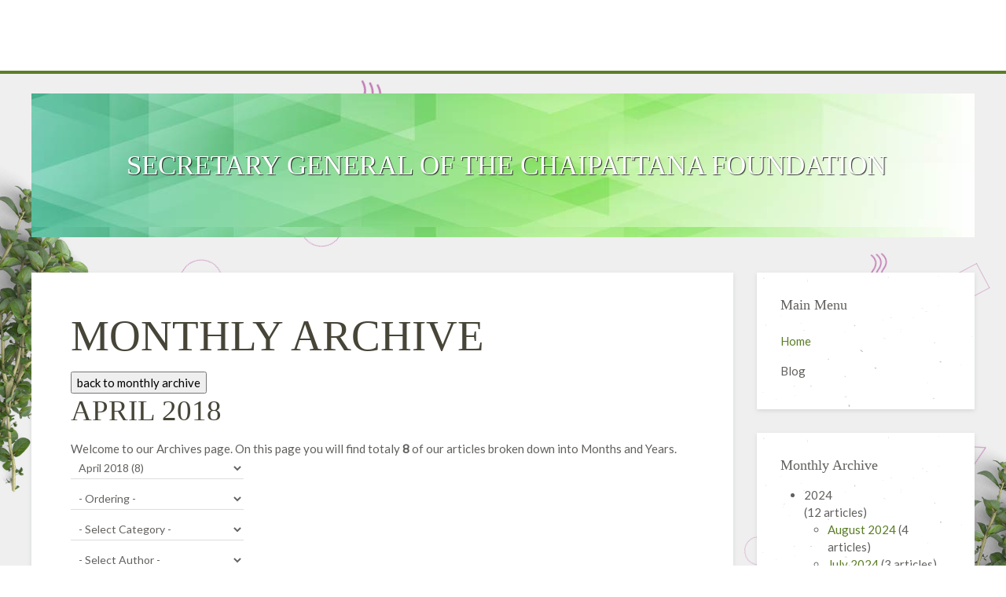

--- FILE ---
content_type: text/html; charset=utf-8
request_url: https://sumet.in.th/component/monthlyarchive/2018/04.html
body_size: 10393
content:
<!DOCTYPE HTML>
<html lang="en-gb" dir="ltr"  data-config='{"twitter":0,"plusone":0,"facebook":0,"style":"organic"}'>

<head>
<meta charset="utf-8">
<meta http-equiv="X-UA-Compatible" content="IE=edge">
<meta name="viewport" content="width=device-width, initial-scale=1">
<base href="https://sumet.in.th/component/monthlyarchive/2018/04.html" />
	<meta name="description" content="Secretary General of the Chaipattana Foundation" />
	<title>April 2018 - Monthly Archive</title>
	<link href="/templates/yoo_monday/favicon.ico" rel="shortcut icon" type="image/vnd.microsoft.icon" />
	<link href="https://sumet.in.th/components/com_monthlyarchive/assets/uikit/uikit.min.css?v=4.4.6_20190314125245" rel="stylesheet" type="text/css" />
	<link href="https://sumet.in.th/components/com_monthlyarchive/views/archive/tmpl/default.css?v=4.4.6_20190314125245" rel="stylesheet" type="text/css" />
	<link href="/plugins/system/jce/css/content.css?de7c39d3142aad8e7a6260f0410a4d63" rel="stylesheet" type="text/css" />
	<link href="/modules/mod_monthlyarchive/assets/css/mod_monthlyarchive.css?v=4.4.6_20190314125245" rel="stylesheet" type="text/css" />
	<script src="/media/jui/js/jquery.min.js?de7c39d3142aad8e7a6260f0410a4d63" type="text/javascript"></script>
	<script src="/media/jui/js/jquery-migrate.min.js?de7c39d3142aad8e7a6260f0410a4d63" type="text/javascript"></script>
	<script src="https://sumet.in.th/components/com_monthlyarchive/assets/js/jq.no-conflict.js?v=4.4.6_20190314125245" type="text/javascript"></script>
	<script src="https://sumet.in.th/components/com_monthlyarchive/assets/uikit/uikit.min.js?v=4.4.6_20190314125245" type="text/javascript"></script>
	<script src="https://sumet.in.th/components/com_monthlyarchive/assets/uikit/uikit-icons.min.js?v=4.4.6_20190314125245" type="text/javascript"></script>
	<!--[if lt IE 9]><script src="/media/system/js/html5fallback.js?de7c39d3142aad8e7a6260f0410a4d63" type="text/javascript"></script><![endif]-->
	<script src="/media/jui/js/bootstrap.min.js?de7c39d3142aad8e7a6260f0410a4d63" type="text/javascript"></script>
	<script type="text/javascript">
jMA(document).ready(function($) {
    "use strict";

	// WCAG compatibility
	$("#filter_search").attr("title", "Search...");
	$("#filter_category").attr("title", "- Select Category -");
	$("#filter_date").attr("title", "- All Months &amp; Years -");
	$("#filter_orderby").attr("title", "- Ordering -");
	$("#filter_author").attr("title", "- Select Author -");

	// Search button validation
	$('button#search-button-home, button#search-button-page').on('click', function () {

		var filter_search 	= $('#filter_search').val();
		var filter_author 	= $('#filter_author').val();
		var filter_category = $('#filter_category').val();

		if (
			(filter_search === null || filter_search === "") && 
			(filter_author === null || filter_author === "") && 
			(filter_category === null || filter_category === "")
		   )
		{
			$("#filter_search, #filter_author, #filter_category").css("border", "1px solid red");
			w357uiUIkit.modal.alert("Please, choose at least one option or type something in the search form field.");
			return false;
		}
		else if (filter_search.length < 3)
		{
			$("#filter_search").css("border", "1px solid red");
			w357uiUIkit.modal.alert("Please, enter at least three characters.");
			return false;
		}
	});		

	// bind change event to select
	$('#filter_date, #filter_orderby, #filter_author, #filter_category').on('change', function () {

		var filter_date = $('#filter_date').val(); // get selected value
		var filter_orderby = $('#filter_orderby').val(); // get selected value
		var filter_category = $('#filter_category').val(); // get selected value
		var filter_author = $('#filter_author').val(); // get selected value
		var menu_item_id = $('#menu_item_id').val(); // get selected value

		var url = 'index.php?option=com_monthlyarchive';

		if (filter_date) 
		{
			var date_arr = filter_date.split("-");
			var year = date_arr[0];
			var month = date_arr[1];

			if (year)
			{
				url += '&year=' + year;
			}

			if (month)
			{
				url += '&month=' + month;
			}
		}
		else
		{
			url += '&year=all';
		}

		if (filter_orderby) 
		{
			url += '&orderby=' + filter_orderby;
		}

		if (filter_category) 
		{
			url += '&category=' + filter_category;
		}

		if (filter_author) 
		{
			url += '&author=' + filter_author;
		}

		if (menu_item_id) 
		{
			url += '&Itemid=' + menu_item_id;
		}

		url += '&task=archive.goToURL';

		$('#adminForm').attr('action', 'https://sumet.in.th/' + url);
		$('#adminForm').submit();
	});

	// CLEAR FILTERS
	$('button#clear-search-button-home, #back-to-monthly-archive').on('click', function () {
		$('#filter_search').val('');
		$('#filter_orderby').val('most_recent_first');
		$('#filter_author').val('');
		$('#filter_category').val('');
		$('#filter_date').val('all');
		$('#filter_year').val('');
		$('#filter_month').val('');
		$('#adminForm').attr('action', '/component/monthlyarchive/');
		$('#adminForm').submit();
	});
	$('button#clear-search-button-page').on('click', function () {
		$('#filter_search').val('');
		$('#filter_orderby').val('most_recent_first');
		$('#filter_author').val('');
		$('#filter_category').val('');
		$('#filter_date').val('all');
		$('#filter_year').val('');
		$('#filter_month').val('');
		$('#adminForm').attr('action', '/component/monthlyarchive/all.html');
		$('#adminForm').submit();
	});
});jQuery(function($){ initTooltips(); $("body").on("subform-row-add", initTooltips); function initTooltips (event, container) { container = container || document;$(container).find(".hasTooltip").tooltip({"html": true,"container": "body"});} });jMA(document).ready(function($) {
    "use strict";

	// bind change event to select
	$('#filter_date_module').on('change', function () {

		var filter_date_module = $('#filter_date_module').val(); // get selected value
		var menu_item_id = $('#menu_item_id_module').val(); // get selected value

		var url = 'index.php?option=com_monthlyarchive';

		if (filter_date_module) 
		{
			var date_arr = filter_date_module.split("-");
			var year = date_arr[0];
			var month = date_arr[1];

			if (year)
			{
				url += '&year=' + year;
			}

			if (month)
			{
				url += '&month=' + month;
			}
		}
		else
		{
			url += '&year=all';
		}

		if (menu_item_id) 
		{
			url += '&Itemid=' + menu_item_id;
		}

		url += '&task=archive.goToURL';

		$('#maModuleForm').attr('action', url);
		$('#maModuleForm').submit();
	});
});
	</script>

<link rel="apple-touch-icon-precomposed" href="/templates/yoo_monday/apple_touch_icon.png">
<link rel="stylesheet" href="/templates/yoo_monday/styles/organic/css/bootstrap.css">
<link rel="stylesheet" href="/templates/yoo_monday/styles/organic/css/theme.css">
<link rel="stylesheet" href="/templates/yoo_monday/css/custom.css">
<script src="/templates/yoo_monday/warp/vendor/uikit/js/uikit.js"></script>
<script src="/templates/yoo_monday/warp/vendor/uikit/js/components/autocomplete.js"></script>
<script src="/templates/yoo_monday/warp/vendor/uikit/js/components/search.js"></script>
<script src="/templates/yoo_monday/warp/vendor/uikit/js/components/tooltip.js"></script>
<script src="/templates/yoo_monday/warp/vendor/uikit/js/components/sticky.js"></script>
<script src="/templates/yoo_monday/warp/js/social.js"></script>
<script src="/templates/yoo_monday/js/theme.js"></script>
<script src="/templates/yoo_monday/js/geometric.js"></script>
</head>

<body class="tm-sidebar-a-right tm-sidebars-1  tm-noblog">

    
        <div class="tm-navbar"  >

        <div class="uk-navbar">
    <div class="tm-headerbar tm-headerbar-default uk-container uk-container-center uk-flex uk-flex-space-between">
        <div class="uk-flex uk-flex-middle">

            
            
                    </div>
                            <div class="uk-flex uk-flex-middle uk-flex-right">
                                    </div>

                                    <a href="#offcanvas" class="uk-navbar-toggle uk-hidden-large" data-uk-offcanvas></a>
                                </div>
</div>

    </div>
    
    <div class="uk-container uk-container-center">

                        <section id="tm-top-a" class="tm-top-a uk-grid" data-uk-grid-match="{target:'> div > .uk-panel'}" data-uk-grid-margin>
<div class="uk-width-1-1"><div class="uk-panel uk-text-center">
<div style="background-image: url(/images/logo-bg.jpg)">	<h1 class="cch1" style="text-align: center;"><br /> Secretary General of the Chaipattana Foundation<br /><br /></h1></div></div></div>
</section>
        
        
        
        
                <div id="tm-main" class="uk-grid" data-uk-grid-match data-uk-grid-margin>

                        <div class="tm-main uk-width-large-3-4 uk-flex-order-last">

                
                                <main id="tm-content" class="tm-content">

                    
                    <div id="system-message-container">
</div>


<div class="w357ui-scope-container">
	<div id="ma-container" class="w357ui-container w357ui-padding-remove w357ui-margin-remove">

					
			
				
									<h1 class="w357ui-heading-bullet w357ui-h2 w357ui-display-inline-block w357ui-margin-right ma-page-heading">Monthly Archive</h1>
				
									<div class="w357ui-display-inline-block ma-back-btn-area"><button type="button" class="w357ui-button w357ui-button-link w357ui-text-lowercase ma-back-btn" id="back-to-monthly-archive">back to monthly archive<span w357ui-icon="icon: arrow-right"></span></button></div>
				
				<h2 class="w357ui-h3 w357ui-margin-top w357ui-margin-bottom ma-page-heading-date">April 2018</h3>

			
							
				
				<div class="w357ui-margin-top w357ui-margin-bottom ma-welcome-message">
					Welcome to our Archives page. On this page you will find totaly <strong>8</strong> of our articles broken down into Months and Years.				</div>
				
			
			<form action="/component/monthlyarchive/2018/04.html" method="post" name="adminForm" id="adminForm" class="w357ui-form-stacked ma-form ma-form-list-of-articles">
			
				<fieldset class="w357ui-fieldset ma-fieldset">

											<div class="w357ui-grid-small w357ui-margin w357ui-child-width-expand@s" w357ui-grid>
															<div class="ma-select-date">
									<div class="w357ui-form-controls">
										<select id="filter_date" name="filter[date]" class="w357ui-select ma-select">
	<option value="all" class="w357ui-select ma-select w357ui-text-bold ma-filter-date-all">- All Months &amp; Years -</option>
	<option value="2024" class="w357ui-select ma-select w357ui-text-muted w357ui-text-bold ma-filter-date-year">2024 (12)</option>
	<option value="2024-08" class="w357ui-select ma-select ma-filter-date-month">August 2024 (4)</option>
	<option value="2024-07" class="w357ui-select ma-select ma-filter-date-month">July 2024 (3)</option>
	<option value="2024-05" class="w357ui-select ma-select ma-filter-date-month">May 2024 (4)</option>
	<option value="2024-02" class="w357ui-select ma-select ma-filter-date-month">February 2024 (1)</option>
	<option value="2023" class="w357ui-select ma-select w357ui-text-muted w357ui-text-bold ma-filter-date-year">2023 (11)</option>
	<option value="2023-10" class="w357ui-select ma-select ma-filter-date-month">October 2023 (2)</option>
	<option value="2023-09" class="w357ui-select ma-select ma-filter-date-month">September 2023 (2)</option>
	<option value="2023-07" class="w357ui-select ma-select ma-filter-date-month">July 2023 (2)</option>
	<option value="2023-06" class="w357ui-select ma-select ma-filter-date-month">June 2023 (1)</option>
	<option value="2023-02" class="w357ui-select ma-select ma-filter-date-month">February 2023 (1)</option>
	<option value="2023-01" class="w357ui-select ma-select ma-filter-date-month">January 2023 (3)</option>
	<option value="2022" class="w357ui-select ma-select w357ui-text-muted w357ui-text-bold ma-filter-date-year">2022 (18)</option>
	<option value="2022-12" class="w357ui-select ma-select ma-filter-date-month">December 2022 (3)</option>
	<option value="2022-09" class="w357ui-select ma-select ma-filter-date-month">September 2022 (2)</option>
	<option value="2022-08" class="w357ui-select ma-select ma-filter-date-month">August 2022 (1)</option>
	<option value="2022-07" class="w357ui-select ma-select ma-filter-date-month">July 2022 (6)</option>
	<option value="2022-06" class="w357ui-select ma-select ma-filter-date-month">June 2022 (4)</option>
	<option value="2022-04" class="w357ui-select ma-select ma-filter-date-month">April 2022 (2)</option>
	<option value="2021" class="w357ui-select ma-select w357ui-text-muted w357ui-text-bold ma-filter-date-year">2021 (12)</option>
	<option value="2021-12" class="w357ui-select ma-select ma-filter-date-month">December 2021 (1)</option>
	<option value="2021-11" class="w357ui-select ma-select ma-filter-date-month">November 2021 (3)</option>
	<option value="2021-10" class="w357ui-select ma-select ma-filter-date-month">October 2021 (1)</option>
	<option value="2021-07" class="w357ui-select ma-select ma-filter-date-month">July 2021 (1)</option>
	<option value="2021-06" class="w357ui-select ma-select ma-filter-date-month">June 2021 (1)</option>
	<option value="2021-02" class="w357ui-select ma-select ma-filter-date-month">February 2021 (5)</option>
	<option value="2020" class="w357ui-select ma-select w357ui-text-muted w357ui-text-bold ma-filter-date-year">2020 (8)</option>
	<option value="2020-08" class="w357ui-select ma-select ma-filter-date-month">August 2020 (3)</option>
	<option value="2020-07" class="w357ui-select ma-select ma-filter-date-month">July 2020 (1)</option>
	<option value="2020-03" class="w357ui-select ma-select ma-filter-date-month">March 2020 (3)</option>
	<option value="2020-02" class="w357ui-select ma-select ma-filter-date-month">February 2020 (1)</option>
	<option value="2019" class="w357ui-select ma-select w357ui-text-muted w357ui-text-bold ma-filter-date-year">2019 (86)</option>
	<option value="2019-12" class="w357ui-select ma-select ma-filter-date-month">December 2019 (9)</option>
	<option value="2019-11" class="w357ui-select ma-select ma-filter-date-month">November 2019 (10)</option>
	<option value="2019-10" class="w357ui-select ma-select ma-filter-date-month">October 2019 (4)</option>
	<option value="2019-09" class="w357ui-select ma-select ma-filter-date-month">September 2019 (5)</option>
	<option value="2019-08" class="w357ui-select ma-select ma-filter-date-month">August 2019 (5)</option>
	<option value="2019-07" class="w357ui-select ma-select ma-filter-date-month">July 2019 (4)</option>
	<option value="2019-06" class="w357ui-select ma-select ma-filter-date-month">June 2019 (6)</option>
	<option value="2019-05" class="w357ui-select ma-select ma-filter-date-month">May 2019 (6)</option>
	<option value="2019-04" class="w357ui-select ma-select ma-filter-date-month">April 2019 (10)</option>
	<option value="2019-03" class="w357ui-select ma-select ma-filter-date-month">March 2019 (12)</option>
	<option value="2019-02" class="w357ui-select ma-select ma-filter-date-month">February 2019 (5)</option>
	<option value="2019-01" class="w357ui-select ma-select ma-filter-date-month">January 2019 (10)</option>
	<option value="2018" class="w357ui-select ma-select w357ui-text-muted w357ui-text-bold ma-filter-date-year">2018 (122)</option>
	<option value="2018-12" class="w357ui-select ma-select ma-filter-date-month">December 2018 (7)</option>
	<option value="2018-11" class="w357ui-select ma-select ma-filter-date-month">November 2018 (10)</option>
	<option value="2018-10" class="w357ui-select ma-select ma-filter-date-month">October 2018 (16)</option>
	<option value="2018-09" class="w357ui-select ma-select ma-filter-date-month">September 2018 (3)</option>
	<option value="2018-08" class="w357ui-select ma-select ma-filter-date-month">August 2018 (18)</option>
	<option value="2018-07" class="w357ui-select ma-select ma-filter-date-month">July 2018 (10)</option>
	<option value="2018-06" class="w357ui-select ma-select ma-filter-date-month">June 2018 (10)</option>
	<option value="2018-05" class="w357ui-select ma-select ma-filter-date-month">May 2018 (9)</option>
	<option value="2018-04" class="w357ui-select ma-select ma-filter-date-month" selected="selected">April 2018 (8)</option>
	<option value="2018-03" class="w357ui-select ma-select ma-filter-date-month">March 2018 (15)</option>
	<option value="2018-02" class="w357ui-select ma-select ma-filter-date-month">February 2018 (8)</option>
	<option value="2018-01" class="w357ui-select ma-select ma-filter-date-month">January 2018 (8)</option>
	<option value="2017" class="w357ui-select ma-select w357ui-text-muted w357ui-text-bold ma-filter-date-year">2017 (138)</option>
	<option value="2017-12" class="w357ui-select ma-select ma-filter-date-month">December 2017 (10)</option>
	<option value="2017-11" class="w357ui-select ma-select ma-filter-date-month">November 2017 (10)</option>
	<option value="2017-10" class="w357ui-select ma-select ma-filter-date-month">October 2017 (18)</option>
	<option value="2017-09" class="w357ui-select ma-select ma-filter-date-month">September 2017 (11)</option>
	<option value="2017-08" class="w357ui-select ma-select ma-filter-date-month">August 2017 (14)</option>
	<option value="2017-07" class="w357ui-select ma-select ma-filter-date-month">July 2017 (23)</option>
	<option value="2017-06" class="w357ui-select ma-select ma-filter-date-month">June 2017 (16)</option>
	<option value="2017-05" class="w357ui-select ma-select ma-filter-date-month">May 2017 (6)</option>
	<option value="2017-04" class="w357ui-select ma-select ma-filter-date-month">April 2017 (7)</option>
	<option value="2017-03" class="w357ui-select ma-select ma-filter-date-month">March 2017 (7)</option>
	<option value="2017-02" class="w357ui-select ma-select ma-filter-date-month">February 2017 (10)</option>
	<option value="2017-01" class="w357ui-select ma-select ma-filter-date-month">January 2017 (6)</option>
	<option value="2016" class="w357ui-select ma-select w357ui-text-muted w357ui-text-bold ma-filter-date-year">2016 (87)</option>
	<option value="2016-12" class="w357ui-select ma-select ma-filter-date-month">December 2016 (6)</option>
	<option value="2016-11" class="w357ui-select ma-select ma-filter-date-month">November 2016 (13)</option>
	<option value="2016-10" class="w357ui-select ma-select ma-filter-date-month">October 2016 (12)</option>
	<option value="2016-09" class="w357ui-select ma-select ma-filter-date-month">September 2016 (3)</option>
	<option value="2016-08" class="w357ui-select ma-select ma-filter-date-month">August 2016 (4)</option>
	<option value="2016-07" class="w357ui-select ma-select ma-filter-date-month">July 2016 (9)</option>
	<option value="2016-06" class="w357ui-select ma-select ma-filter-date-month">June 2016 (6)</option>
	<option value="2016-05" class="w357ui-select ma-select ma-filter-date-month">May 2016 (6)</option>
	<option value="2016-04" class="w357ui-select ma-select ma-filter-date-month">April 2016 (8)</option>
	<option value="2016-03" class="w357ui-select ma-select ma-filter-date-month">March 2016 (8)</option>
	<option value="2016-02" class="w357ui-select ma-select ma-filter-date-month">February 2016 (9)</option>
	<option value="2016-01" class="w357ui-select ma-select ma-filter-date-month">January 2016 (3)</option>
	<option value="2015" class="w357ui-select ma-select w357ui-text-muted w357ui-text-bold ma-filter-date-year">2015 (98)</option>
	<option value="2015-12" class="w357ui-select ma-select ma-filter-date-month">December 2015 (11)</option>
	<option value="2015-11" class="w357ui-select ma-select ma-filter-date-month">November 2015 (11)</option>
	<option value="2015-10" class="w357ui-select ma-select ma-filter-date-month">October 2015 (6)</option>
	<option value="2015-09" class="w357ui-select ma-select ma-filter-date-month">September 2015 (6)</option>
	<option value="2015-08" class="w357ui-select ma-select ma-filter-date-month">August 2015 (8)</option>
	<option value="2015-07" class="w357ui-select ma-select ma-filter-date-month">July 2015 (10)</option>
	<option value="2015-06" class="w357ui-select ma-select ma-filter-date-month">June 2015 (13)</option>
	<option value="2015-05" class="w357ui-select ma-select ma-filter-date-month">May 2015 (8)</option>
	<option value="2015-04" class="w357ui-select ma-select ma-filter-date-month">April 2015 (7)</option>
	<option value="2015-03" class="w357ui-select ma-select ma-filter-date-month">March 2015 (8)</option>
	<option value="2015-01" class="w357ui-select ma-select ma-filter-date-month">January 2015 (10)</option>
	<option value="2014" class="w357ui-select ma-select w357ui-text-muted w357ui-text-bold ma-filter-date-year">2014 (135)</option>
	<option value="2014-12" class="w357ui-select ma-select ma-filter-date-month">December 2014 (12)</option>
	<option value="2014-11" class="w357ui-select ma-select ma-filter-date-month">November 2014 (14)</option>
	<option value="2014-10" class="w357ui-select ma-select ma-filter-date-month">October 2014 (12)</option>
	<option value="2014-09" class="w357ui-select ma-select ma-filter-date-month">September 2014 (16)</option>
	<option value="2014-08" class="w357ui-select ma-select ma-filter-date-month">August 2014 (17)</option>
	<option value="2014-07" class="w357ui-select ma-select ma-filter-date-month">July 2014 (6)</option>
	<option value="2014-06" class="w357ui-select ma-select ma-filter-date-month">June 2014 (12)</option>
	<option value="2014-05" class="w357ui-select ma-select ma-filter-date-month">May 2014 (15)</option>
	<option value="2014-04" class="w357ui-select ma-select ma-filter-date-month">April 2014 (3)</option>
	<option value="2014-03" class="w357ui-select ma-select ma-filter-date-month">March 2014 (14)</option>
	<option value="2014-02" class="w357ui-select ma-select ma-filter-date-month">February 2014 (7)</option>
	<option value="2014-01" class="w357ui-select ma-select ma-filter-date-month">January 2014 (7)</option>
	<option value="2013" class="w357ui-select ma-select w357ui-text-muted w357ui-text-bold ma-filter-date-year">2013 (109)</option>
	<option value="2013-12" class="w357ui-select ma-select ma-filter-date-month">December 2013 (9)</option>
	<option value="2013-11" class="w357ui-select ma-select ma-filter-date-month">November 2013 (12)</option>
	<option value="2013-10" class="w357ui-select ma-select ma-filter-date-month">October 2013 (13)</option>
	<option value="2013-09" class="w357ui-select ma-select ma-filter-date-month">September 2013 (10)</option>
	<option value="2013-08" class="w357ui-select ma-select ma-filter-date-month">August 2013 (4)</option>
	<option value="2013-07" class="w357ui-select ma-select ma-filter-date-month">July 2013 (10)</option>
	<option value="2013-06" class="w357ui-select ma-select ma-filter-date-month">June 2013 (12)</option>
	<option value="2013-05" class="w357ui-select ma-select ma-filter-date-month">May 2013 (9)</option>
	<option value="2013-04" class="w357ui-select ma-select ma-filter-date-month">April 2013 (8)</option>
	<option value="2013-03" class="w357ui-select ma-select ma-filter-date-month">March 2013 (7)</option>
	<option value="2013-02" class="w357ui-select ma-select ma-filter-date-month">February 2013 (6)</option>
	<option value="2013-01" class="w357ui-select ma-select ma-filter-date-month">January 2013 (9)</option>
	<option value="2012" class="w357ui-select ma-select w357ui-text-muted w357ui-text-bold ma-filter-date-year">2012 (96)</option>
	<option value="2012-12" class="w357ui-select ma-select ma-filter-date-month">December 2012 (15)</option>
	<option value="2012-11" class="w357ui-select ma-select ma-filter-date-month">November 2012 (9)</option>
	<option value="2012-10" class="w357ui-select ma-select ma-filter-date-month">October 2012 (6)</option>
	<option value="2012-09" class="w357ui-select ma-select ma-filter-date-month">September 2012 (10)</option>
	<option value="2012-08" class="w357ui-select ma-select ma-filter-date-month">August 2012 (8)</option>
	<option value="2012-07" class="w357ui-select ma-select ma-filter-date-month">July 2012 (6)</option>
	<option value="2012-06" class="w357ui-select ma-select ma-filter-date-month">June 2012 (8)</option>
	<option value="2012-05" class="w357ui-select ma-select ma-filter-date-month">May 2012 (7)</option>
	<option value="2012-04" class="w357ui-select ma-select ma-filter-date-month">April 2012 (7)</option>
	<option value="2012-03" class="w357ui-select ma-select ma-filter-date-month">March 2012 (4)</option>
	<option value="2012-02" class="w357ui-select ma-select ma-filter-date-month">February 2012 (7)</option>
	<option value="2012-01" class="w357ui-select ma-select ma-filter-date-month">January 2012 (9)</option>
	<option value="2011" class="w357ui-select ma-select w357ui-text-muted w357ui-text-bold ma-filter-date-year">2011 (118)</option>
	<option value="2011-12" class="w357ui-select ma-select ma-filter-date-month">December 2011 (6)</option>
	<option value="2011-11" class="w357ui-select ma-select ma-filter-date-month">November 2011 (2)</option>
	<option value="2011-10" class="w357ui-select ma-select ma-filter-date-month">October 2011 (13)</option>
	<option value="2011-09" class="w357ui-select ma-select ma-filter-date-month">September 2011 (19)</option>
	<option value="2011-08" class="w357ui-select ma-select ma-filter-date-month">August 2011 (11)</option>
	<option value="2011-07" class="w357ui-select ma-select ma-filter-date-month">July 2011 (9)</option>
	<option value="2011-06" class="w357ui-select ma-select ma-filter-date-month">June 2011 (14)</option>
	<option value="2011-05" class="w357ui-select ma-select ma-filter-date-month">May 2011 (7)</option>
	<option value="2011-04" class="w357ui-select ma-select ma-filter-date-month">April 2011 (5)</option>
	<option value="2011-03" class="w357ui-select ma-select ma-filter-date-month">March 2011 (9)</option>
	<option value="2011-02" class="w357ui-select ma-select ma-filter-date-month">February 2011 (9)</option>
	<option value="2011-01" class="w357ui-select ma-select ma-filter-date-month">January 2011 (14)</option>
	<option value="2010" class="w357ui-select ma-select w357ui-text-muted w357ui-text-bold ma-filter-date-year">2010 (136)</option>
	<option value="2010-12" class="w357ui-select ma-select ma-filter-date-month">December 2010 (18)</option>
	<option value="2010-11" class="w357ui-select ma-select ma-filter-date-month">November 2010 (11)</option>
	<option value="2010-10" class="w357ui-select ma-select ma-filter-date-month">October 2010 (12)</option>
	<option value="2010-09" class="w357ui-select ma-select ma-filter-date-month">September 2010 (13)</option>
	<option value="2010-08" class="w357ui-select ma-select ma-filter-date-month">August 2010 (13)</option>
	<option value="2010-07" class="w357ui-select ma-select ma-filter-date-month">July 2010 (13)</option>
	<option value="2010-06" class="w357ui-select ma-select ma-filter-date-month">June 2010 (15)</option>
	<option value="2010-05" class="w357ui-select ma-select ma-filter-date-month">May 2010 (8)</option>
	<option value="2010-04" class="w357ui-select ma-select ma-filter-date-month">April 2010 (7)</option>
	<option value="2010-03" class="w357ui-select ma-select ma-filter-date-month">March 2010 (10)</option>
	<option value="2010-02" class="w357ui-select ma-select ma-filter-date-month">February 2010 (11)</option>
	<option value="2010-01" class="w357ui-select ma-select ma-filter-date-month">January 2010 (5)</option>
	<option value="2009" class="w357ui-select ma-select w357ui-text-muted w357ui-text-bold ma-filter-date-year">2009 (126)</option>
	<option value="2009-12" class="w357ui-select ma-select ma-filter-date-month">December 2009 (11)</option>
	<option value="2009-11" class="w357ui-select ma-select ma-filter-date-month">November 2009 (9)</option>
	<option value="2009-10" class="w357ui-select ma-select ma-filter-date-month">October 2009 (12)</option>
	<option value="2009-09" class="w357ui-select ma-select ma-filter-date-month">September 2009 (10)</option>
	<option value="2009-08" class="w357ui-select ma-select ma-filter-date-month">August 2009 (12)</option>
	<option value="2009-07" class="w357ui-select ma-select ma-filter-date-month">July 2009 (12)</option>
	<option value="2009-06" class="w357ui-select ma-select ma-filter-date-month">June 2009 (15)</option>
	<option value="2009-05" class="w357ui-select ma-select ma-filter-date-month">May 2009 (9)</option>
	<option value="2009-04" class="w357ui-select ma-select ma-filter-date-month">April 2009 (3)</option>
	<option value="2009-03" class="w357ui-select ma-select ma-filter-date-month">March 2009 (9)</option>
	<option value="2009-02" class="w357ui-select ma-select ma-filter-date-month">February 2009 (15)</option>
	<option value="2009-01" class="w357ui-select ma-select ma-filter-date-month">January 2009 (9)</option>
	<option value="2008" class="w357ui-select ma-select w357ui-text-muted w357ui-text-bold ma-filter-date-year">2008 (125)</option>
	<option value="2008-12" class="w357ui-select ma-select ma-filter-date-month">December 2008 (9)</option>
	<option value="2008-11" class="w357ui-select ma-select ma-filter-date-month">November 2008 (6)</option>
	<option value="2008-10" class="w357ui-select ma-select ma-filter-date-month">October 2008 (13)</option>
	<option value="2008-09" class="w357ui-select ma-select ma-filter-date-month">September 2008 (11)</option>
	<option value="2008-08" class="w357ui-select ma-select ma-filter-date-month">August 2008 (12)</option>
	<option value="2008-07" class="w357ui-select ma-select ma-filter-date-month">July 2008 (13)</option>
	<option value="2008-06" class="w357ui-select ma-select ma-filter-date-month">June 2008 (9)</option>
	<option value="2008-05" class="w357ui-select ma-select ma-filter-date-month">May 2008 (15)</option>
	<option value="2008-04" class="w357ui-select ma-select ma-filter-date-month">April 2008 (18)</option>
	<option value="2008-03" class="w357ui-select ma-select ma-filter-date-month">March 2008 (19)</option>
	<option value="2007" class="w357ui-select ma-select w357ui-text-muted w357ui-text-bold ma-filter-date-year">2007 (19)</option>
	<option value="2007-12" class="w357ui-select ma-select ma-filter-date-month">December 2007 (19)</option>
</select>
									</div>
								</div>
														
															<div class="ma-select-order">
									<div class="w357ui-form-controls">
										<select id="filter_orderby" name="filter[orderby]" class="w357ui-select ma-select">
	<option value="" selected="selected">- Ordering -</option>
	<option value="most_recent_first">Most recent first</option>
	<option value="oldest_first">Oldest first</option>
	<option value="most_hits">Most hits</option>
	<option value="least_hits">Least hits</option>
</select>
									</div>
								</div>
										
															<div class="ma-select-category">
									<div class="w357ui-form-controls">
										<select id="filter_category" name="filter[category]" class="w357ui-select ma-select">
	<option value="" selected="selected">- Select Category -</option>
	<option value="8">Blog (8)</option>
</select>
									</div>
								</div>
							
															<div class="ma-select-author">
									<div class="w357ui-form-controls">
										<select id="filter_author" name="filter[author]" class="w357ui-select ma-select">
	<option value="" selected="selected">- Select Author -</option>
	<option value="473">kittipong lertsirikorndacha (8)</option>
</select>
									</div>
								</div>
													</div>
					
											<div class="w357ui-grid-small w357ui-margin ma-search-input-grid" w357ui-grid>
							<div class="w357ui-width-3-5@s ma-search-input-form-field">
								<input type="text" name="filter[search]" id="filter_search"  value="" class="w357ui-input ma-input"     placeholder="Search..."   maxlength="100"       />
							</div>
							<div class="w357ui-width-2-5@s w357ui-text-right@s">
								<div class="w357ui-grid-small" w357ui-grid>
									<div class="w357ui-width-2-3">
										<button type="submit" id="search-button-page" class="w357ui-button w357ui-button-muted w357ui-width-1-1 ma-search-btn"><span w357ui-icon="icon: search; ratio: 0.6"></span> Search</button>
									</div>
									<div class="w357ui-width-1-3">
										<button type="button" id="clear-search-button-page" class="w357ui-button w357ui-button-muted w357ui-width-1-1 ma-clear-btn" data-tooltip="Clear form"><span w357ui-icon="icon: close"></span></button>
									</div>
								</div>
							</div>
						</div>
					
					<div class="w357ui-clearfix w357ui-margin-bottom ma-clearfix"></div>
					
											
						<div class="ma-articles-list">
							
														
																
								
																
								<div class="w357ui-grid-small ma-article" w357ui-grid>

																		
																					<div class="w357ui-width-1-3@s ma-image w357ui-text-center">

																									
																													<a title="ลขาธิการมูลนิธิชัยพัฒนา เป็นวิทยากรผู้ทรงคุณวุฒิในการนำเสนอนิทรศการโครงการพิพิธภัณฑ์พระรามเก้า" href="/1369-2018-04-18-09-39-24.html" >
														
																																						<img 
												 src="/images/2018/04/12-04-61/IMG_2285.JPG" 
													title="ลขาธิการมูลนิธิชัยพัฒนา เป็นวิทยากรผู้ทรงคุณวุฒิในการนำเสนอนิทรศการโครงการพิพิธภัณฑ์พระรามเก้า" 
													alt="ลขาธิการมูลนิธิชัยพัฒนา เป็นวิทยากรผู้ทรงคุณวุฒิในการนำเสนอนิทรศการโครงการพิพิธภัณฑ์พระรามเก้า" 
													style="max-width: 100px;" width="100" 
													style="max-height: 100px;" height="100" 
													>
																									</a>
																								
											</div>
										
									
																		<div class="w357ui-width-expand@s ma-content-item">

																			
										<div class="ma-meta-info">
											
																							
													<div class="w357ui-display-inline-block w357ui-margin-right ma-date" data-tooltip="Written on: Wednesday 11 April 2018, 16:49"><span w357ui-icon="icon: clock; ratio: 0.7"></span> <time datetime="2018-04-11 16:49:37">11 Apr</time></div>

																							
																							<div class="w357ui-display-inline-block w357ui-margin-right ma-category" data-tooltip="Published in Blog Category."><span w357ui-icon="icon: folder; ratio: 0.7"></span> Blog</div>
											
											
																							<div class="w357ui-display-inline-block w357ui-margin-right ma-hits" data-tooltip="Viewed 1800 times."><span w357ui-icon="icon: bolt; ratio: 0.7"></span> 1800</div>
											
											
											
											
										</div>

																				
										<div>
											
											<!-- TITLE -->
											<h3 class="w357ui-margin-small-bottom ma-title">
																									
																													<a class="ma-title-link" href="/1369-2018-04-18-09-39-24.html" >
														
																																						ลขาธิการมูลนิธิชัยพัฒนา เป็นวิทยากรผู้ทรงคุณวุฒิในการนำเสนอนิทรศการโครงการพิพิธภัณฑ์พระรามเก้า																									</a>
																							</h3>
											
											<!-- INTROTEXT -->
											<div class="ma-introtext">

												



วันที่ 11 เมษายน 2561ดร.สุเมธ ตันติเวชกุล กรรมการและเลขาธิการมูลนิชัยพัฒนา เป็นวิทยากรผู้ทรงคุณวุฒิในการนำเสนอนิทรศการโครงการพิพิธภัณฑ์พระรามเก้า ด้วยกระทรวงวิทยาศาตร์และเทคโนโลยีจัดโครงการนิท										
																	
													
																													<a class="w357ui-display-inline ma-readmore-link" href="/1369-2018-04-18-09-39-24.html" >
														
																											read more..													</a>

												
											</div>
										</div>
										
									</div>
								
								</div>
								
								<hr class="w357ui-text-center w357ui-margin-top w357ui-margin-bottom ma-divider">

								
														
																
								
																
								<div class="w357ui-grid-small ma-article" w357ui-grid>

																		
																					<div class="w357ui-width-1-3@s ma-image w357ui-text-center">

																									
																													<a title="เลขาธิการมูลนิธิชัยพัฒนา เป็นวิทยากรผู้ทรงคุณวุฒิบรรยายในหัวข้อ “หลักคุณธรรมเพื่อการสร้างชาติ”" href="/1368-2018-04-18-09-26-45.html" >
														
																																						<img 
												 src="/images/2018/04/11-04-61/IMG_2228.JPG" 
													title="เลขาธิการมูลนิธิชัยพัฒนา เป็นวิทยากรผู้ทรงคุณวุฒิบรรยายในหัวข้อ “หลักคุณธรรมเพื่อการสร้างชาติ”" 
													alt="เลขาธิการมูลนิธิชัยพัฒนา เป็นวิทยากรผู้ทรงคุณวุฒิบรรยายในหัวข้อ “หลักคุณธรรมเพื่อการสร้างชาติ”" 
													style="max-width: 100px;" width="100" 
													style="max-height: 100px;" height="100" 
													>
																									</a>
																								
											</div>
										
									
																		<div class="w357ui-width-expand@s ma-content-item">

																			
										<div class="ma-meta-info">
											
																							
													<div class="w357ui-display-inline-block w357ui-margin-right ma-date" data-tooltip="Written on: Wednesday 11 April 2018, 16:37"><span w357ui-icon="icon: clock; ratio: 0.7"></span> <time datetime="2018-04-11 16:37:30">11 Apr</time></div>

																							
																							<div class="w357ui-display-inline-block w357ui-margin-right ma-category" data-tooltip="Published in Blog Category."><span w357ui-icon="icon: folder; ratio: 0.7"></span> Blog</div>
											
											
																							<div class="w357ui-display-inline-block w357ui-margin-right ma-hits" data-tooltip="Viewed 1897 times."><span w357ui-icon="icon: bolt; ratio: 0.7"></span> 1897</div>
											
											
											
											
										</div>

																				
										<div>
											
											<!-- TITLE -->
											<h3 class="w357ui-margin-small-bottom ma-title">
																									
																													<a class="ma-title-link" href="/1368-2018-04-18-09-26-45.html" >
														
																																						เลขาธิการมูลนิธิชัยพัฒนา เป็นวิทยากรผู้ทรงคุณวุฒิบรรยายในหัวข้อ “หลักคุณธรรมเพื่อการสร้างชาติ”																									</a>
																							</h3>
											
											<!-- INTROTEXT -->
											<div class="ma-introtext">

												


วันที่ 11 เมษายน 2561ดร.สุเมธ ตันติเวชกุล กรรมการและเลขาธิการมูลนิชัยพัฒนา เป็นวิทยากรผู้ทรงคุณวุฒิบรรยายในหัวข้อ“หลักคุณธรรมเพื่อการสร้างชาติ” ด้วยสถาบันการสร้างชาติ (NBI)ได้จัดตั้งขึ้นโดยมีจุด										
																	
													
																													<a class="w357ui-display-inline ma-readmore-link" href="/1368-2018-04-18-09-26-45.html" >
														
																											read more..													</a>

												
											</div>
										</div>
										
									</div>
								
								</div>
								
								<hr class="w357ui-text-center w357ui-margin-top w357ui-margin-bottom ma-divider">

								
														
																
								
																
								<div class="w357ui-grid-small ma-article" w357ui-grid>

																		
																					<div class="w357ui-width-1-3@s ma-image w357ui-text-center">

																									
																													<a title="เลขาธิการมูลนิธิชัยพัฒนา เป็นวิทยากรบรรยายหัวข้อ “ หลักคิดที่เหมาะสมของคนไทย” " href="/1367-2018-04-09-08-52-37.html" >
														
																																						<img 
												 src="/images/2018/04/06-04-61/IMG_2177.JPG" 
													title="เลขาธิการมูลนิธิชัยพัฒนา เป็นวิทยากรบรรยายหัวข้อ “ หลักคิดที่เหมาะสมของคนไทย” " 
													alt="เลขาธิการมูลนิธิชัยพัฒนา เป็นวิทยากรบรรยายหัวข้อ “ หลักคิดที่เหมาะสมของคนไทย” " 
													style="max-width: 100px;" width="100" 
													style="max-height: 100px;" height="100" 
													>
																									</a>
																								
											</div>
										
									
																		<div class="w357ui-width-expand@s ma-content-item">

																			
										<div class="ma-meta-info">
											
																							
													<div class="w357ui-display-inline-block w357ui-margin-right ma-date" data-tooltip="Written on: Friday 06 April 2018, 16:02"><span w357ui-icon="icon: clock; ratio: 0.7"></span> <time datetime="2018-04-06 16:02:29">06 Apr</time></div>

																							
																							<div class="w357ui-display-inline-block w357ui-margin-right ma-category" data-tooltip="Published in Blog Category."><span w357ui-icon="icon: folder; ratio: 0.7"></span> Blog</div>
											
											
																							<div class="w357ui-display-inline-block w357ui-margin-right ma-hits" data-tooltip="Viewed 1729 times."><span w357ui-icon="icon: bolt; ratio: 0.7"></span> 1729</div>
											
											
											
											
										</div>

																				
										<div>
											
											<!-- TITLE -->
											<h3 class="w357ui-margin-small-bottom ma-title">
																									
																													<a class="ma-title-link" href="/1367-2018-04-09-08-52-37.html" >
														
																																						เลขาธิการมูลนิธิชัยพัฒนา เป็นวิทยากรบรรยายหัวข้อ “ หลักคิดที่เหมาะสมของคนไทย” 																									</a>
																							</h3>
											
											<!-- INTROTEXT -->
											<div class="ma-introtext">

												


วันที่ 6 เมษายน 2561ดร.สุเมธ ตันติเวชกุล กรรมการและเลขาธิการมูลนิชัยพัฒนา เป็นวิทยากรบรรยายหัวข้อ“ หลักคิดที่เหมาะสมของคนไทย” ด้วยนายกรัฐมนตรีได้มีคำสั่งสำนักงานนายกรัฐมนตรี แต่งตั้งคณกรรมการขับ										
																	
													
																													<a class="w357ui-display-inline ma-readmore-link" href="/1367-2018-04-09-08-52-37.html" >
														
																											read more..													</a>

												
											</div>
										</div>
										
									</div>
								
								</div>
								
								<hr class="w357ui-text-center w357ui-margin-top w357ui-margin-bottom ma-divider">

								
														
																
								
																
								<div class="w357ui-grid-small ma-article" w357ui-grid>

																		
																					<div class="w357ui-width-1-3@s ma-image w357ui-text-center">

																									
																													<a title="เลขาธิการมูลนิธิชัยพัฒนา ร่วมเป็นพิธีเปิดตัว “โครงการสุขสยาม”" href="/1366-2018-04-09-08-31-05.html" >
														
																																						<img 
												 src="/images/2018/04/05-04-61/IMG_2147.JPG" 
													title="เลขาธิการมูลนิธิชัยพัฒนา ร่วมเป็นพิธีเปิดตัว “โครงการสุขสยาม”" 
													alt="เลขาธิการมูลนิธิชัยพัฒนา ร่วมเป็นพิธีเปิดตัว “โครงการสุขสยาม”" 
													style="max-width: 100px;" width="100" 
													style="max-height: 100px;" height="100" 
													>
																									</a>
																								
											</div>
										
									
																		<div class="w357ui-width-expand@s ma-content-item">

																			
										<div class="ma-meta-info">
											
																							
													<div class="w357ui-display-inline-block w357ui-margin-right ma-date" data-tooltip="Written on: Thursday 05 April 2018, 15:41"><span w357ui-icon="icon: clock; ratio: 0.7"></span> <time datetime="2018-04-05 15:41:28">05 Apr</time></div>

																							
																							<div class="w357ui-display-inline-block w357ui-margin-right ma-category" data-tooltip="Published in Blog Category."><span w357ui-icon="icon: folder; ratio: 0.7"></span> Blog</div>
											
											
																							<div class="w357ui-display-inline-block w357ui-margin-right ma-hits" data-tooltip="Viewed 3695 times."><span w357ui-icon="icon: bolt; ratio: 0.7"></span> 3695</div>
											
											
											
											
										</div>

																				
										<div>
											
											<!-- TITLE -->
											<h3 class="w357ui-margin-small-bottom ma-title">
																									
																													<a class="ma-title-link" href="/1366-2018-04-09-08-31-05.html" >
														
																																						เลขาธิการมูลนิธิชัยพัฒนา ร่วมเป็นพิธีเปิดตัว “โครงการสุขสยาม”																									</a>
																							</h3>
											
											<!-- INTROTEXT -->
											<div class="ma-introtext">

												


วันที่ 5 เมษายน 2561ดร.สุเมธ ตันติเวชกุล กรรมการและเลขาธิการมูลนิชัยพัฒนา ร่วมเป็นพิธีเปิดตัว “โครงการสุขสยาม”ด้วยบริษัท ไอคอนสยาม จำกัด ผู้ดำเนินโครงการไอคอนสยาม ณ สยามพารากรอน										
																	
													
																													<a class="w357ui-display-inline ma-readmore-link" href="/1366-2018-04-09-08-31-05.html" >
														
																											read more..													</a>

												
											</div>
										</div>
										
									</div>
								
								</div>
								
								<hr class="w357ui-text-center w357ui-margin-top w357ui-margin-bottom ma-divider">

								
														
																
								
																
								<div class="w357ui-grid-small ma-article" w357ui-grid>

																		
																					<div class="w357ui-width-1-3@s ma-image w357ui-text-center">

																									
																													<a title="เลขาธิการมูลนิธิชัยพัฒนา ร่วมเป็นประธานประชุมโครงการ “ OUR Khung Bang kachao”" href="/1365-our-khung-bang-kachao.html" >
														
																																						<img 
												 src="/images/2018/04/04-05-61/IMG_2131.JPG" 
													title="เลขาธิการมูลนิธิชัยพัฒนา ร่วมเป็นประธานประชุมโครงการ “ OUR Khung Bang kachao”" 
													alt="เลขาธิการมูลนิธิชัยพัฒนา ร่วมเป็นประธานประชุมโครงการ “ OUR Khung Bang kachao”" 
													style="max-width: 100px;" width="100" 
													style="max-height: 100px;" height="100" 
													>
																									</a>
																								
											</div>
										
									
																		<div class="w357ui-width-expand@s ma-content-item">

																			
										<div class="ma-meta-info">
											
																							
													<div class="w357ui-display-inline-block w357ui-margin-right ma-date" data-tooltip="Written on: Thursday 05 April 2018, 15:05"><span w357ui-icon="icon: clock; ratio: 0.7"></span> <time datetime="2018-04-05 15:05:33">05 Apr</time></div>

																							
																							<div class="w357ui-display-inline-block w357ui-margin-right ma-category" data-tooltip="Published in Blog Category."><span w357ui-icon="icon: folder; ratio: 0.7"></span> Blog</div>
											
											
																							<div class="w357ui-display-inline-block w357ui-margin-right ma-hits" data-tooltip="Viewed 2016 times."><span w357ui-icon="icon: bolt; ratio: 0.7"></span> 2016</div>
											
											
											
											
										</div>

																				
										<div>
											
											<!-- TITLE -->
											<h3 class="w357ui-margin-small-bottom ma-title">
																									
																													<a class="ma-title-link" href="/1365-our-khung-bang-kachao.html" >
														
																																						เลขาธิการมูลนิธิชัยพัฒนา ร่วมเป็นประธานประชุมโครงการ “ OUR Khung Bang kachao”																									</a>
																							</h3>
											
											<!-- INTROTEXT -->
											<div class="ma-introtext">

												


วันที่ 5 เมษายน 2561ดร.สุเมธ ตันติเวชกุล กรรมการและเลขาธิการมูลนิชัยพัฒนา ร่วมเป็นประธานประชุมโครงการ “ OUR Khung Bang kachao” ด้วย บริษัท ปตท. จำกัด (มหาชน)ได้จัดงานประชุม CEo is Collectivie im										
																	
													
																													<a class="w357ui-display-inline ma-readmore-link" href="/1365-our-khung-bang-kachao.html" >
														
																											read more..													</a>

												
											</div>
										</div>
										
									</div>
								
								</div>
								
								<hr class="w357ui-text-center w357ui-margin-top w357ui-margin-bottom ma-divider">

								
														
																
								
																
								<div class="w357ui-grid-small ma-article" w357ui-grid>

																		
																					<div class="w357ui-width-1-3@s ma-image w357ui-text-center">

																									
																													<a title="เลขาธิการมูลนิธิชัยพัฒนา เป็นวิทยากรผู้ทรงคุณวุฒิบรรยายในหัวข้อ “เรียนรู้หลักการทรงงาน”" href="/1364-2018-04-09-07-35-59.html" >
														
																																						<img 
												 src="/images/2018/04/004-04-61/IMG_2050.JPG" 
													title="เลขาธิการมูลนิธิชัยพัฒนา เป็นวิทยากรผู้ทรงคุณวุฒิบรรยายในหัวข้อ “เรียนรู้หลักการทรงงาน”" 
													alt="เลขาธิการมูลนิธิชัยพัฒนา เป็นวิทยากรผู้ทรงคุณวุฒิบรรยายในหัวข้อ “เรียนรู้หลักการทรงงาน”" 
													style="max-width: 100px;" width="100" 
													style="max-height: 100px;" height="100" 
													>
																									</a>
																								
											</div>
										
									
																		<div class="w357ui-width-expand@s ma-content-item">

																			
										<div class="ma-meta-info">
											
																							
													<div class="w357ui-display-inline-block w357ui-margin-right ma-date" data-tooltip="Written on: Tuesday 03 April 2018, 14:45"><span w357ui-icon="icon: clock; ratio: 0.7"></span> <time datetime="2018-04-03 14:45:50">03 Apr</time></div>

																							
																							<div class="w357ui-display-inline-block w357ui-margin-right ma-category" data-tooltip="Published in Blog Category."><span w357ui-icon="icon: folder; ratio: 0.7"></span> Blog</div>
											
											
																							<div class="w357ui-display-inline-block w357ui-margin-right ma-hits" data-tooltip="Viewed 1974 times."><span w357ui-icon="icon: bolt; ratio: 0.7"></span> 1974</div>
											
											
											
											
										</div>

																				
										<div>
											
											<!-- TITLE -->
											<h3 class="w357ui-margin-small-bottom ma-title">
																									
																													<a class="ma-title-link" href="/1364-2018-04-09-07-35-59.html" >
														
																																						เลขาธิการมูลนิธิชัยพัฒนา เป็นวิทยากรผู้ทรงคุณวุฒิบรรยายในหัวข้อ “เรียนรู้หลักการทรงงาน”																									</a>
																							</h3>
											
											<!-- INTROTEXT -->
											<div class="ma-introtext">

												


วันที่ 4 เมษายน 2561ดร.สุเมธ ตันติเวชกุล กรรมการและเลขาธิการมูลนิชัยพัฒนา เป็นวิทยากรผู้ทรงคุณวุฒิบรรยายในหัวข้อ“เรียนรู้หลักการทรงงาน” ด้วย สถาบันพัฒนาข้าราชการฝ่ายตุลาการศาลยุติธรรมจัดการฝึกอบ										
																	
													
																													<a class="w357ui-display-inline ma-readmore-link" href="/1364-2018-04-09-07-35-59.html" >
														
																											read more..													</a>

												
											</div>
										</div>
										
									</div>
								
								</div>
								
								<hr class="w357ui-text-center w357ui-margin-top w357ui-margin-bottom ma-divider">

								
														
																
								
																
								<div class="w357ui-grid-small ma-article" w357ui-grid>

																		
																					<div class="w357ui-width-1-3@s ma-image w357ui-text-center">

																									
																													<a title="เลขาธิการมูลนิธิชัยพัฒนา เป็นวิทยากรผู้ทรงคุณวุฒิบรรยายในหัวข้อ “คุณธรรม จริยะรรมกับการพัฒนาองค์กร”" href="/1363-2018-04-09-06-30-49.html" >
														
																																						<img 
												 src="/images/2018/04/04-03-61/IMG_2035.JPG" 
													title="เลขาธิการมูลนิธิชัยพัฒนา เป็นวิทยากรผู้ทรงคุณวุฒิบรรยายในหัวข้อ “คุณธรรม จริยะรรมกับการพัฒนาองค์กร”" 
													alt="เลขาธิการมูลนิธิชัยพัฒนา เป็นวิทยากรผู้ทรงคุณวุฒิบรรยายในหัวข้อ “คุณธรรม จริยะรรมกับการพัฒนาองค์กร”" 
													style="max-width: 100px;" width="100" 
													style="max-height: 100px;" height="100" 
													>
																									</a>
																								
											</div>
										
									
																		<div class="w357ui-width-expand@s ma-content-item">

																			
										<div class="ma-meta-info">
											
																							
													<div class="w357ui-display-inline-block w357ui-margin-right ma-date" data-tooltip="Written on: Tuesday 03 April 2018, 13:40"><span w357ui-icon="icon: clock; ratio: 0.7"></span> <time datetime="2018-04-03 13:40:14">03 Apr</time></div>

																							
																							<div class="w357ui-display-inline-block w357ui-margin-right ma-category" data-tooltip="Published in Blog Category."><span w357ui-icon="icon: folder; ratio: 0.7"></span> Blog</div>
											
											
																							<div class="w357ui-display-inline-block w357ui-margin-right ma-hits" data-tooltip="Viewed 3019 times."><span w357ui-icon="icon: bolt; ratio: 0.7"></span> 3019</div>
											
											
											
											
										</div>

																				
										<div>
											
											<!-- TITLE -->
											<h3 class="w357ui-margin-small-bottom ma-title">
																									
																													<a class="ma-title-link" href="/1363-2018-04-09-06-30-49.html" >
														
																																						เลขาธิการมูลนิธิชัยพัฒนา เป็นวิทยากรผู้ทรงคุณวุฒิบรรยายในหัวข้อ “คุณธรรม จริยะรรมกับการพัฒนาองค์กร”																									</a>
																							</h3>
											
											<!-- INTROTEXT -->
											<div class="ma-introtext">

												



วันที่ 3 เมษายน 2561ดร.สุเมธ ตันติเวชกุล กรรมการและเลขาธิการมูลนิชัยพัฒนา เป็นวิทยากรผู้ทรงคุณวุฒิบรรยายในหัวข้อ“คุณธรรม จริยะรรมกับการพัฒนาองค์กร” ด้วยองค์การพิพิธภัณฑ์วิทยาศาสตร์แห่งชาติ(อพว										
																	
													
																													<a class="w357ui-display-inline ma-readmore-link" href="/1363-2018-04-09-06-30-49.html" >
														
																											read more..													</a>

												
											</div>
										</div>
										
									</div>
								
								</div>
								
								<hr class="w357ui-text-center w357ui-margin-top w357ui-margin-bottom ma-divider">

								
														
																
								
																
								<div class="w357ui-grid-small ma-article" w357ui-grid>

																		
																					<div class="w357ui-width-1-3@s ma-image w357ui-text-center">

																									
																													<a title="เลขาธิการมูลนิธิชัยพัฒนา เป็นวิทยากรผู้ทรงคุณวุฒิบรรยายในหัวข้อ “ตามรอยเบื้องพระยุคลบาทพระราชกรณียกิจเกี่ยวกับศาลยุติธรรม”" href="/1362-2018-04-09-04-01-50.html" >
														
																																						<img 
												 src="/images/2018/04/04-02-61/IMG_2024.JPG" 
													title="เลขาธิการมูลนิธิชัยพัฒนา เป็นวิทยากรผู้ทรงคุณวุฒิบรรยายในหัวข้อ “ตามรอยเบื้องพระยุคลบาทพระราชกรณียกิจเกี่ยวกับศาลยุติธรรม”" 
													alt="เลขาธิการมูลนิธิชัยพัฒนา เป็นวิทยากรผู้ทรงคุณวุฒิบรรยายในหัวข้อ “ตามรอยเบื้องพระยุคลบาทพระราชกรณียกิจเกี่ยวกับศาลยุติธรรม”" 
													style="max-width: 100px;" width="100" 
													style="max-height: 100px;" height="100" 
													>
																									</a>
																								
											</div>
										
									
																		<div class="w357ui-width-expand@s ma-content-item">

																			
										<div class="ma-meta-info">
											
																							
													<div class="w357ui-display-inline-block w357ui-margin-right ma-date" data-tooltip="Written on: Monday 02 April 2018, 11:11"><span w357ui-icon="icon: clock; ratio: 0.7"></span> <time datetime="2018-04-02 11:11:26">02 Apr</time></div>

																							
																							<div class="w357ui-display-inline-block w357ui-margin-right ma-category" data-tooltip="Published in Blog Category."><span w357ui-icon="icon: folder; ratio: 0.7"></span> Blog</div>
											
											
																							<div class="w357ui-display-inline-block w357ui-margin-right ma-hits" data-tooltip="Viewed 1820 times."><span w357ui-icon="icon: bolt; ratio: 0.7"></span> 1820</div>
											
											
											
											
										</div>

																				
										<div>
											
											<!-- TITLE -->
											<h3 class="w357ui-margin-small-bottom ma-title">
																									
																													<a class="ma-title-link" href="/1362-2018-04-09-04-01-50.html" >
														
																																						เลขาธิการมูลนิธิชัยพัฒนา เป็นวิทยากรผู้ทรงคุณวุฒิบรรยายในหัวข้อ “ตามรอยเบื้องพระยุคลบาทพระราชกรณียกิจเกี่ยวกับศาลยุติธรรม”																									</a>
																							</h3>
											
											<!-- INTROTEXT -->
											<div class="ma-introtext">

												

&nbsp;

วันที่ 2 เมษายน 2561ดร.สุเมธ ตันติเวชกุล กรรมการและเลขาธิการมูลนิชัยพัฒนา เป็นวิทยากรผู้ทรงคุณวุฒิบรรยายในหัวข้อ“ตามรอยเบื้องพระยุคลบาทพระราชกรณียกิจเกี่ยวกับศาลยุติธรรม” ด้วยสถาบันพัฒนา										
																	
													
																													<a class="w357ui-display-inline ma-readmore-link" href="/1362-2018-04-09-04-01-50.html" >
														
																											read more..													</a>

												
											</div>
										</div>
										
									</div>
								
								</div>
								
								<hr class="w357ui-text-center w357ui-margin-top w357ui-margin-bottom ma-divider">

								
													</div>
						
													<div class="w357ui-text-center ma-pagination">
								<div class="w357ui-display-block ma-pagination-list-footer pagination"></div>
								<div class="w357ui-display-block ma-pagination-results-counter">
Results 1 - 8 of 8</div>
							</div>
													
									
				</fieldset>

				<input type="hidden" name="menu_item_id" id="menu_item_id" value=""/>
				<input type="hidden" name="340cedce4da15cedcdec696f9fe81e83" value="1" />			</form>

		
		
		<div class="w357ui-margin-top w357ui-text-center ma-copyright w357ui-text-muted">Powered by <a href="https://www.web357.com/joomla-extensions/monthly-archive?utm_source=CLIENT&utm_medium=CLIENT-CopyrightLink-monthlyarchive&utm_content=CLIENT-CopyrightLink&utm_campaign=monthlyarchive" rel="nofollow" target="_blank">Monthly Archive</a></div>
	</div>
</div>
                </main>
                
                
            </div>
            
                                                            <aside class="tm-sidebar-a uk-width-large-1-4 uk-flex-order-last"><div class="uk-panel uk-panel-box _menu"><h3 class="uk-panel-title">Main Menu</h3><ul class="uk-nav uk-nav-parent-icon uk-nav-side" data-uk-nav="{}">
<li class="uk-active"><a href="/">Home</a></li><li><a href="/blog.html">Blog</a></li></ul></div>
<div class="uk-panel uk-panel-box"><h3 class="uk-panel-title">Monthly Archive</h3>
<div class="w357ui-scope-container">
	<div class="w357ui-margin-small-top w357ui-margin-small-bottom ma-mod-container ">
		
		
			<ul class="w357ui-margin-remove" w357ui-accordion="multiple: true"> 
						<li >
												
						
							<div class="w357ui-accordion-title ma-accordion-title w357ui-text-bold">
								2024																	<div class="w357ui-display-inline-block w357ui-text-muted w357ui-text-small ma-count">
										(12 articles)
									</div>
															</div>
						
													
										
					
						
															<div class="w357ui-accordion-content ma-accordion-content">
							
							<ul class="w357ui-list ma-list ma-list-accordion ma-list-months-years w357ui-margin-remove-left">
																		<li>
											<a class="ma-month-title w357ui-display-inline" href="/component/monthlyarchive/2024/08.html">
												August 2024											</a>
																							<span class="w357ui-text-muted ma-count w357ui-display-inline">(4 articles)</span>
																					</li>

																		<li>
											<a class="ma-month-title w357ui-display-inline" href="/component/monthlyarchive/2024/07.html">
												July 2024											</a>
																							<span class="w357ui-text-muted ma-count w357ui-display-inline">(3 articles)</span>
																					</li>

																		<li>
											<a class="ma-month-title w357ui-display-inline" href="/component/monthlyarchive/2024/05.html">
												May 2024											</a>
																							<span class="w357ui-text-muted ma-count w357ui-display-inline">(4 articles)</span>
																					</li>

																		<li>
											<a class="ma-month-title w357ui-display-inline" href="/component/monthlyarchive/2024/02.html">
												February 2024											</a>
																							<span class="w357ui-text-muted ma-count w357ui-display-inline">(1 article)</span>
																					</li>

															</ul>

															</div>
												
					
											</li>
					
				
			 
						<li >
												
						
							<div class="w357ui-accordion-title ma-accordion-title w357ui-text-bold">
								2023																	<div class="w357ui-display-inline-block w357ui-text-muted w357ui-text-small ma-count">
										(11 articles)
									</div>
															</div>
						
													
										
					
						
															<div class="w357ui-accordion-content ma-accordion-content">
							
							<ul class="w357ui-list ma-list ma-list-accordion ma-list-months-years w357ui-margin-remove-left">
																		<li>
											<a class="ma-month-title w357ui-display-inline" href="/component/monthlyarchive/2023/10.html">
												October 2023											</a>
																							<span class="w357ui-text-muted ma-count w357ui-display-inline">(2 articles)</span>
																					</li>

																		<li>
											<a class="ma-month-title w357ui-display-inline" href="/component/monthlyarchive/2023/09.html">
												September 2023											</a>
																							<span class="w357ui-text-muted ma-count w357ui-display-inline">(2 articles)</span>
																					</li>

																		<li>
											<a class="ma-month-title w357ui-display-inline" href="/component/monthlyarchive/2023/07.html">
												July 2023											</a>
																							<span class="w357ui-text-muted ma-count w357ui-display-inline">(2 articles)</span>
																					</li>

																		<li>
											<a class="ma-month-title w357ui-display-inline" href="/component/monthlyarchive/2023/06.html">
												June 2023											</a>
																							<span class="w357ui-text-muted ma-count w357ui-display-inline">(1 article)</span>
																					</li>

																		<li>
											<a class="ma-month-title w357ui-display-inline" href="/component/monthlyarchive/2023/02.html">
												February 2023											</a>
																							<span class="w357ui-text-muted ma-count w357ui-display-inline">(1 article)</span>
																					</li>

																		<li>
											<a class="ma-month-title w357ui-display-inline" href="/component/monthlyarchive/2023/01.html">
												January 2023											</a>
																							<span class="w357ui-text-muted ma-count w357ui-display-inline">(3 articles)</span>
																					</li>

															</ul>

															</div>
												
					
											</li>
					
				
			 
						<li >
												
						
							<div class="w357ui-accordion-title ma-accordion-title w357ui-text-bold">
								2022																	<div class="w357ui-display-inline-block w357ui-text-muted w357ui-text-small ma-count">
										(18 articles)
									</div>
															</div>
						
													
										
					
						
															<div class="w357ui-accordion-content ma-accordion-content">
							
							<ul class="w357ui-list ma-list ma-list-accordion ma-list-months-years w357ui-margin-remove-left">
																		<li>
											<a class="ma-month-title w357ui-display-inline" href="/component/monthlyarchive/2022/12.html">
												December 2022											</a>
																							<span class="w357ui-text-muted ma-count w357ui-display-inline">(3 articles)</span>
																					</li>

																		<li>
											<a class="ma-month-title w357ui-display-inline" href="/component/monthlyarchive/2022/09.html">
												September 2022											</a>
																							<span class="w357ui-text-muted ma-count w357ui-display-inline">(2 articles)</span>
																					</li>

																		<li>
											<a class="ma-month-title w357ui-display-inline" href="/component/monthlyarchive/2022/08.html">
												August 2022											</a>
																							<span class="w357ui-text-muted ma-count w357ui-display-inline">(1 article)</span>
																					</li>

																		<li>
											<a class="ma-month-title w357ui-display-inline" href="/component/monthlyarchive/2022/07.html">
												July 2022											</a>
																							<span class="w357ui-text-muted ma-count w357ui-display-inline">(6 articles)</span>
																					</li>

																		<li>
											<a class="ma-month-title w357ui-display-inline" href="/component/monthlyarchive/2022/06.html">
												June 2022											</a>
																							<span class="w357ui-text-muted ma-count w357ui-display-inline">(4 articles)</span>
																					</li>

																		<li>
											<a class="ma-month-title w357ui-display-inline" href="/component/monthlyarchive/2022/04.html">
												April 2022											</a>
																							<span class="w357ui-text-muted ma-count w357ui-display-inline">(2 articles)</span>
																					</li>

															</ul>

															</div>
												
					
											</li>
					
				
			 
						<li >
												
						
							<div class="w357ui-accordion-title ma-accordion-title w357ui-text-bold">
								2021																	<div class="w357ui-display-inline-block w357ui-text-muted w357ui-text-small ma-count">
										(12 articles)
									</div>
															</div>
						
													
										
					
						
															<div class="w357ui-accordion-content ma-accordion-content">
							
							<ul class="w357ui-list ma-list ma-list-accordion ma-list-months-years w357ui-margin-remove-left">
																		<li>
											<a class="ma-month-title w357ui-display-inline" href="/component/monthlyarchive/2021/12.html">
												December 2021											</a>
																							<span class="w357ui-text-muted ma-count w357ui-display-inline">(1 article)</span>
																					</li>

																		<li>
											<a class="ma-month-title w357ui-display-inline" href="/component/monthlyarchive/2021/11.html">
												November 2021											</a>
																							<span class="w357ui-text-muted ma-count w357ui-display-inline">(3 articles)</span>
																					</li>

																		<li>
											<a class="ma-month-title w357ui-display-inline" href="/component/monthlyarchive/2021/09.html">
												September 2021											</a>
																							<span class="w357ui-text-muted ma-count w357ui-display-inline">(1 article)</span>
																					</li>

																		<li>
											<a class="ma-month-title w357ui-display-inline" href="/component/monthlyarchive/2021/07.html">
												July 2021											</a>
																							<span class="w357ui-text-muted ma-count w357ui-display-inline">(1 article)</span>
																					</li>

																		<li>
											<a class="ma-month-title w357ui-display-inline" href="/component/monthlyarchive/2021/06.html">
												June 2021											</a>
																							<span class="w357ui-text-muted ma-count w357ui-display-inline">(1 article)</span>
																					</li>

																		<li>
											<a class="ma-month-title w357ui-display-inline" href="/component/monthlyarchive/2021/02.html">
												February 2021											</a>
																							<span class="w357ui-text-muted ma-count w357ui-display-inline">(5 articles)</span>
																					</li>

															</ul>

															</div>
												
					
											</li>
					
				
			 
						<li >
												
						
							<div class="w357ui-accordion-title ma-accordion-title w357ui-text-bold">
								2020																	<div class="w357ui-display-inline-block w357ui-text-muted w357ui-text-small ma-count">
										(8 articles)
									</div>
															</div>
						
													
										
					
						
															<div class="w357ui-accordion-content ma-accordion-content">
							
							<ul class="w357ui-list ma-list ma-list-accordion ma-list-months-years w357ui-margin-remove-left">
																		<li>
											<a class="ma-month-title w357ui-display-inline" href="/component/monthlyarchive/2020/08.html">
												August 2020											</a>
																							<span class="w357ui-text-muted ma-count w357ui-display-inline">(3 articles)</span>
																					</li>

																		<li>
											<a class="ma-month-title w357ui-display-inline" href="/component/monthlyarchive/2020/07.html">
												July 2020											</a>
																							<span class="w357ui-text-muted ma-count w357ui-display-inline">(1 article)</span>
																					</li>

																		<li>
											<a class="ma-month-title w357ui-display-inline" href="/component/monthlyarchive/2020/03.html">
												March 2020											</a>
																							<span class="w357ui-text-muted ma-count w357ui-display-inline">(3 articles)</span>
																					</li>

																		<li>
											<a class="ma-month-title w357ui-display-inline" href="/component/monthlyarchive/2020/02.html">
												February 2020											</a>
																							<span class="w357ui-text-muted ma-count w357ui-display-inline">(1 article)</span>
																					</li>

															</ul>

															</div>
												
					
											</li>
					
				
			 
						<li >
												
						
							<div class="w357ui-accordion-title ma-accordion-title w357ui-text-bold">
								2019																	<div class="w357ui-display-inline-block w357ui-text-muted w357ui-text-small ma-count">
										(86 articles)
									</div>
															</div>
						
													
										
					
						
															<div class="w357ui-accordion-content ma-accordion-content">
							
							<ul class="w357ui-list ma-list ma-list-accordion ma-list-months-years w357ui-margin-remove-left">
																		<li>
											<a class="ma-month-title w357ui-display-inline" href="/component/monthlyarchive/2019/12.html">
												December 2019											</a>
																							<span class="w357ui-text-muted ma-count w357ui-display-inline">(9 articles)</span>
																					</li>

																		<li>
											<a class="ma-month-title w357ui-display-inline" href="/component/monthlyarchive/2019/11.html">
												November 2019											</a>
																							<span class="w357ui-text-muted ma-count w357ui-display-inline">(10 articles)</span>
																					</li>

																		<li>
											<a class="ma-month-title w357ui-display-inline" href="/component/monthlyarchive/2019/10.html">
												October 2019											</a>
																							<span class="w357ui-text-muted ma-count w357ui-display-inline">(4 articles)</span>
																					</li>

																		<li>
											<a class="ma-month-title w357ui-display-inline" href="/component/monthlyarchive/2019/09.html">
												September 2019											</a>
																							<span class="w357ui-text-muted ma-count w357ui-display-inline">(5 articles)</span>
																					</li>

																		<li>
											<a class="ma-month-title w357ui-display-inline" href="/component/monthlyarchive/2019/08.html">
												August 2019											</a>
																							<span class="w357ui-text-muted ma-count w357ui-display-inline">(5 articles)</span>
																					</li>

																		<li>
											<a class="ma-month-title w357ui-display-inline" href="/component/monthlyarchive/2019/07.html">
												July 2019											</a>
																							<span class="w357ui-text-muted ma-count w357ui-display-inline">(3 articles)</span>
																					</li>

																		<li>
											<a class="ma-month-title w357ui-display-inline" href="/component/monthlyarchive/2019/06.html">
												June 2019											</a>
																							<span class="w357ui-text-muted ma-count w357ui-display-inline">(7 articles)</span>
																					</li>

																		<li>
											<a class="ma-month-title w357ui-display-inline" href="/component/monthlyarchive/2019/05.html">
												May 2019											</a>
																							<span class="w357ui-text-muted ma-count w357ui-display-inline">(5 articles)</span>
																					</li>

																		<li>
											<a class="ma-month-title w357ui-display-inline" href="/component/monthlyarchive/2019/04.html">
												April 2019											</a>
																							<span class="w357ui-text-muted ma-count w357ui-display-inline">(11 articles)</span>
																					</li>

																		<li>
											<a class="ma-month-title w357ui-display-inline" href="/component/monthlyarchive/2019/03.html">
												March 2019											</a>
																							<span class="w357ui-text-muted ma-count w357ui-display-inline">(12 articles)</span>
																					</li>

																		<li>
											<a class="ma-month-title w357ui-display-inline" href="/component/monthlyarchive/2019/02.html">
												February 2019											</a>
																							<span class="w357ui-text-muted ma-count w357ui-display-inline">(5 articles)</span>
																					</li>

																		<li>
											<a class="ma-month-title w357ui-display-inline" href="/component/monthlyarchive/2019/01.html">
												January 2019											</a>
																							<span class="w357ui-text-muted ma-count w357ui-display-inline">(10 articles)</span>
																					</li>

															</ul>

															</div>
												
					
											</li>
					
				
			 
						<li  class="w357ui-open">
												
						
							<div class="w357ui-accordion-title ma-accordion-title w357ui-text-bold">
								2018																	<div class="w357ui-display-inline-block w357ui-text-muted w357ui-text-small ma-count">
										(122 articles)
									</div>
															</div>
						
													
										
					
						
															<div class="w357ui-accordion-content ma-accordion-content">
							
							<ul class="w357ui-list ma-list ma-list-accordion ma-list-months-years w357ui-margin-remove-left">
																		<li>
											<a class="ma-month-title w357ui-display-inline" href="/component/monthlyarchive/2018/12.html">
												December 2018											</a>
																							<span class="w357ui-text-muted ma-count w357ui-display-inline">(7 articles)</span>
																					</li>

																		<li>
											<a class="ma-month-title w357ui-display-inline" href="/component/monthlyarchive/2018/11.html">
												November 2018											</a>
																							<span class="w357ui-text-muted ma-count w357ui-display-inline">(10 articles)</span>
																					</li>

																		<li>
											<a class="ma-month-title w357ui-display-inline" href="/component/monthlyarchive/2018/10.html">
												October 2018											</a>
																							<span class="w357ui-text-muted ma-count w357ui-display-inline">(16 articles)</span>
																					</li>

																		<li>
											<a class="ma-month-title w357ui-display-inline" href="/component/monthlyarchive/2018/09.html">
												September 2018											</a>
																							<span class="w357ui-text-muted ma-count w357ui-display-inline">(3 articles)</span>
																					</li>

																		<li>
											<a class="ma-month-title w357ui-display-inline" href="/component/monthlyarchive/2018/08.html">
												August 2018											</a>
																							<span class="w357ui-text-muted ma-count w357ui-display-inline">(18 articles)</span>
																					</li>

																		<li>
											<a class="ma-month-title w357ui-display-inline" href="/component/monthlyarchive/2018/07.html">
												July 2018											</a>
																							<span class="w357ui-text-muted ma-count w357ui-display-inline">(10 articles)</span>
																					</li>

																		<li>
											<a class="ma-month-title w357ui-display-inline" href="/component/monthlyarchive/2018/06.html">
												June 2018											</a>
																							<span class="w357ui-text-muted ma-count w357ui-display-inline">(10 articles)</span>
																					</li>

																		<li>
											<a class="ma-month-title w357ui-display-inline" href="/component/monthlyarchive/2018/05.html">
												May 2018											</a>
																							<span class="w357ui-text-muted ma-count w357ui-display-inline">(9 articles)</span>
																					</li>

																		<li>
											<a class="w357ui-text-bold w357ui-text-success ma-month-title w357ui-display-inline" href="/component/monthlyarchive/2018/04.html">
												April 2018											</a>
																							<span class="w357ui-text-muted ma-count w357ui-display-inline">(8 articles)</span>
																					</li>

																		<li>
											<a class="ma-month-title w357ui-display-inline" href="/component/monthlyarchive/2018/03.html">
												March 2018											</a>
																							<span class="w357ui-text-muted ma-count w357ui-display-inline">(15 articles)</span>
																					</li>

																		<li>
											<a class="ma-month-title w357ui-display-inline" href="/component/monthlyarchive/2018/02.html">
												February 2018											</a>
																							<span class="w357ui-text-muted ma-count w357ui-display-inline">(8 articles)</span>
																					</li>

																		<li>
											<a class="ma-month-title w357ui-display-inline" href="/component/monthlyarchive/2018/01.html">
												January 2018											</a>
																							<span class="w357ui-text-muted ma-count w357ui-display-inline">(8 articles)</span>
																					</li>

															</ul>

															</div>
												
					
											</li>
					
				
			 
						<li >
												
						
							<div class="w357ui-accordion-title ma-accordion-title w357ui-text-bold">
								2017																	<div class="w357ui-display-inline-block w357ui-text-muted w357ui-text-small ma-count">
										(138 articles)
									</div>
															</div>
						
													
										
					
						
															<div class="w357ui-accordion-content ma-accordion-content">
							
							<ul class="w357ui-list ma-list ma-list-accordion ma-list-months-years w357ui-margin-remove-left">
																		<li>
											<a class="ma-month-title w357ui-display-inline" href="/component/monthlyarchive/2017/12.html">
												December 2017											</a>
																							<span class="w357ui-text-muted ma-count w357ui-display-inline">(10 articles)</span>
																					</li>

																		<li>
											<a class="ma-month-title w357ui-display-inline" href="/component/monthlyarchive/2017/11.html">
												November 2017											</a>
																							<span class="w357ui-text-muted ma-count w357ui-display-inline">(10 articles)</span>
																					</li>

																		<li>
											<a class="ma-month-title w357ui-display-inline" href="/component/monthlyarchive/2017/10.html">
												October 2017											</a>
																							<span class="w357ui-text-muted ma-count w357ui-display-inline">(18 articles)</span>
																					</li>

																		<li>
											<a class="ma-month-title w357ui-display-inline" href="/component/monthlyarchive/2017/09.html">
												September 2017											</a>
																							<span class="w357ui-text-muted ma-count w357ui-display-inline">(11 articles)</span>
																					</li>

																		<li>
											<a class="ma-month-title w357ui-display-inline" href="/component/monthlyarchive/2017/08.html">
												August 2017											</a>
																							<span class="w357ui-text-muted ma-count w357ui-display-inline">(13 articles)</span>
																					</li>

																		<li>
											<a class="ma-month-title w357ui-display-inline" href="/component/monthlyarchive/2017/07.html">
												July 2017											</a>
																							<span class="w357ui-text-muted ma-count w357ui-display-inline">(24 articles)</span>
																					</li>

																		<li>
											<a class="ma-month-title w357ui-display-inline" href="/component/monthlyarchive/2017/06.html">
												June 2017											</a>
																							<span class="w357ui-text-muted ma-count w357ui-display-inline">(16 articles)</span>
																					</li>

																		<li>
											<a class="ma-month-title w357ui-display-inline" href="/component/monthlyarchive/2017/05.html">
												May 2017											</a>
																							<span class="w357ui-text-muted ma-count w357ui-display-inline">(6 articles)</span>
																					</li>

																		<li>
											<a class="ma-month-title w357ui-display-inline" href="/component/monthlyarchive/2017/04.html">
												April 2017											</a>
																							<span class="w357ui-text-muted ma-count w357ui-display-inline">(7 articles)</span>
																					</li>

																		<li>
											<a class="ma-month-title w357ui-display-inline" href="/component/monthlyarchive/2017/03.html">
												March 2017											</a>
																							<span class="w357ui-text-muted ma-count w357ui-display-inline">(7 articles)</span>
																					</li>

																		<li>
											<a class="ma-month-title w357ui-display-inline" href="/component/monthlyarchive/2017/02.html">
												February 2017											</a>
																							<span class="w357ui-text-muted ma-count w357ui-display-inline">(10 articles)</span>
																					</li>

																		<li>
											<a class="ma-month-title w357ui-display-inline" href="/component/monthlyarchive/2017/01.html">
												January 2017											</a>
																							<span class="w357ui-text-muted ma-count w357ui-display-inline">(6 articles)</span>
																					</li>

															</ul>

															</div>
												
					
											</li>
					
				
			 
						<li >
												
						
							<div class="w357ui-accordion-title ma-accordion-title w357ui-text-bold">
								2016																	<div class="w357ui-display-inline-block w357ui-text-muted w357ui-text-small ma-count">
										(87 articles)
									</div>
															</div>
						
													
										
					
						
															<div class="w357ui-accordion-content ma-accordion-content">
							
							<ul class="w357ui-list ma-list ma-list-accordion ma-list-months-years w357ui-margin-remove-left">
																		<li>
											<a class="ma-month-title w357ui-display-inline" href="/component/monthlyarchive/2016/12.html">
												December 2016											</a>
																							<span class="w357ui-text-muted ma-count w357ui-display-inline">(6 articles)</span>
																					</li>

																		<li>
											<a class="ma-month-title w357ui-display-inline" href="/component/monthlyarchive/2016/11.html">
												November 2016											</a>
																							<span class="w357ui-text-muted ma-count w357ui-display-inline">(12 articles)</span>
																					</li>

																		<li>
											<a class="ma-month-title w357ui-display-inline" href="/component/monthlyarchive/2016/10.html">
												October 2016											</a>
																							<span class="w357ui-text-muted ma-count w357ui-display-inline">(13 articles)</span>
																					</li>

																		<li>
											<a class="ma-month-title w357ui-display-inline" href="/component/monthlyarchive/2016/09.html">
												September 2016											</a>
																							<span class="w357ui-text-muted ma-count w357ui-display-inline">(3 articles)</span>
																					</li>

																		<li>
											<a class="ma-month-title w357ui-display-inline" href="/component/monthlyarchive/2016/08.html">
												August 2016											</a>
																							<span class="w357ui-text-muted ma-count w357ui-display-inline">(4 articles)</span>
																					</li>

																		<li>
											<a class="ma-month-title w357ui-display-inline" href="/component/monthlyarchive/2016/07.html">
												July 2016											</a>
																							<span class="w357ui-text-muted ma-count w357ui-display-inline">(9 articles)</span>
																					</li>

																		<li>
											<a class="ma-month-title w357ui-display-inline" href="/component/monthlyarchive/2016/06.html">
												June 2016											</a>
																							<span class="w357ui-text-muted ma-count w357ui-display-inline">(6 articles)</span>
																					</li>

																		<li>
											<a class="ma-month-title w357ui-display-inline" href="/component/monthlyarchive/2016/05.html">
												May 2016											</a>
																							<span class="w357ui-text-muted ma-count w357ui-display-inline">(6 articles)</span>
																					</li>

																		<li>
											<a class="ma-month-title w357ui-display-inline" href="/component/monthlyarchive/2016/04.html">
												April 2016											</a>
																							<span class="w357ui-text-muted ma-count w357ui-display-inline">(7 articles)</span>
																					</li>

																		<li>
											<a class="ma-month-title w357ui-display-inline" href="/component/monthlyarchive/2016/03.html">
												March 2016											</a>
																							<span class="w357ui-text-muted ma-count w357ui-display-inline">(9 articles)</span>
																					</li>

																		<li>
											<a class="ma-month-title w357ui-display-inline" href="/component/monthlyarchive/2016/02.html">
												February 2016											</a>
																							<span class="w357ui-text-muted ma-count w357ui-display-inline">(9 articles)</span>
																					</li>

																		<li>
											<a class="ma-month-title w357ui-display-inline" href="/component/monthlyarchive/2016/01.html">
												January 2016											</a>
																							<span class="w357ui-text-muted ma-count w357ui-display-inline">(3 articles)</span>
																					</li>

															</ul>

															</div>
												
					
											</li>
					
				
			 
						<li >
												
						
							<div class="w357ui-accordion-title ma-accordion-title w357ui-text-bold">
								2015																	<div class="w357ui-display-inline-block w357ui-text-muted w357ui-text-small ma-count">
										(98 articles)
									</div>
															</div>
						
													
										
					
						
															<div class="w357ui-accordion-content ma-accordion-content">
							
							<ul class="w357ui-list ma-list ma-list-accordion ma-list-months-years w357ui-margin-remove-left">
																		<li>
											<a class="ma-month-title w357ui-display-inline" href="/component/monthlyarchive/2015/12.html">
												December 2015											</a>
																							<span class="w357ui-text-muted ma-count w357ui-display-inline">(11 articles)</span>
																					</li>

																		<li>
											<a class="ma-month-title w357ui-display-inline" href="/component/monthlyarchive/2015/11.html">
												November 2015											</a>
																							<span class="w357ui-text-muted ma-count w357ui-display-inline">(11 articles)</span>
																					</li>

																		<li>
											<a class="ma-month-title w357ui-display-inline" href="/component/monthlyarchive/2015/10.html">
												October 2015											</a>
																							<span class="w357ui-text-muted ma-count w357ui-display-inline">(5 articles)</span>
																					</li>

																		<li>
											<a class="ma-month-title w357ui-display-inline" href="/component/monthlyarchive/2015/09.html">
												September 2015											</a>
																							<span class="w357ui-text-muted ma-count w357ui-display-inline">(7 articles)</span>
																					</li>

																		<li>
											<a class="ma-month-title w357ui-display-inline" href="/component/monthlyarchive/2015/08.html">
												August 2015											</a>
																							<span class="w357ui-text-muted ma-count w357ui-display-inline">(8 articles)</span>
																					</li>

																		<li>
											<a class="ma-month-title w357ui-display-inline" href="/component/monthlyarchive/2015/07.html">
												July 2015											</a>
																							<span class="w357ui-text-muted ma-count w357ui-display-inline">(10 articles)</span>
																					</li>

																		<li>
											<a class="ma-month-title w357ui-display-inline" href="/component/monthlyarchive/2015/06.html">
												June 2015											</a>
																							<span class="w357ui-text-muted ma-count w357ui-display-inline">(13 articles)</span>
																					</li>

																		<li>
											<a class="ma-month-title w357ui-display-inline" href="/component/monthlyarchive/2015/05.html">
												May 2015											</a>
																							<span class="w357ui-text-muted ma-count w357ui-display-inline">(8 articles)</span>
																					</li>

																		<li>
											<a class="ma-month-title w357ui-display-inline" href="/component/monthlyarchive/2015/04.html">
												April 2015											</a>
																							<span class="w357ui-text-muted ma-count w357ui-display-inline">(7 articles)</span>
																					</li>

																		<li>
											<a class="ma-month-title w357ui-display-inline" href="/component/monthlyarchive/2015/03.html">
												March 2015											</a>
																							<span class="w357ui-text-muted ma-count w357ui-display-inline">(8 articles)</span>
																					</li>

																		<li>
											<a class="ma-month-title w357ui-display-inline" href="/component/monthlyarchive/2015/01.html">
												January 2015											</a>
																							<span class="w357ui-text-muted ma-count w357ui-display-inline">(10 articles)</span>
																					</li>

															</ul>

															</div>
												
					
											</li>
					
				
			 
						<li >
												
						
							<div class="w357ui-accordion-title ma-accordion-title w357ui-text-bold">
								2014																	<div class="w357ui-display-inline-block w357ui-text-muted w357ui-text-small ma-count">
										(135 articles)
									</div>
															</div>
						
													
										
					
						
															<div class="w357ui-accordion-content ma-accordion-content">
							
							<ul class="w357ui-list ma-list ma-list-accordion ma-list-months-years w357ui-margin-remove-left">
																		<li>
											<a class="ma-month-title w357ui-display-inline" href="/component/monthlyarchive/2014/12.html">
												December 2014											</a>
																							<span class="w357ui-text-muted ma-count w357ui-display-inline">(12 articles)</span>
																					</li>

																		<li>
											<a class="ma-month-title w357ui-display-inline" href="/component/monthlyarchive/2014/11.html">
												November 2014											</a>
																							<span class="w357ui-text-muted ma-count w357ui-display-inline">(14 articles)</span>
																					</li>

																		<li>
											<a class="ma-month-title w357ui-display-inline" href="/component/monthlyarchive/2014/10.html">
												October 2014											</a>
																							<span class="w357ui-text-muted ma-count w357ui-display-inline">(11 articles)</span>
																					</li>

																		<li>
											<a class="ma-month-title w357ui-display-inline" href="/component/monthlyarchive/2014/09.html">
												September 2014											</a>
																							<span class="w357ui-text-muted ma-count w357ui-display-inline">(17 articles)</span>
																					</li>

																		<li>
											<a class="ma-month-title w357ui-display-inline" href="/component/monthlyarchive/2014/08.html">
												August 2014											</a>
																							<span class="w357ui-text-muted ma-count w357ui-display-inline">(17 articles)</span>
																					</li>

																		<li>
											<a class="ma-month-title w357ui-display-inline" href="/component/monthlyarchive/2014/07.html">
												July 2014											</a>
																							<span class="w357ui-text-muted ma-count w357ui-display-inline">(6 articles)</span>
																					</li>

																		<li>
											<a class="ma-month-title w357ui-display-inline" href="/component/monthlyarchive/2014/06.html">
												June 2014											</a>
																							<span class="w357ui-text-muted ma-count w357ui-display-inline">(12 articles)</span>
																					</li>

																		<li>
											<a class="ma-month-title w357ui-display-inline" href="/component/monthlyarchive/2014/05.html">
												May 2014											</a>
																							<span class="w357ui-text-muted ma-count w357ui-display-inline">(15 articles)</span>
																					</li>

																		<li>
											<a class="ma-month-title w357ui-display-inline" href="/component/monthlyarchive/2014/04.html">
												April 2014											</a>
																							<span class="w357ui-text-muted ma-count w357ui-display-inline">(3 articles)</span>
																					</li>

																		<li>
											<a class="ma-month-title w357ui-display-inline" href="/component/monthlyarchive/2014/03.html">
												March 2014											</a>
																							<span class="w357ui-text-muted ma-count w357ui-display-inline">(14 articles)</span>
																					</li>

																		<li>
											<a class="ma-month-title w357ui-display-inline" href="/component/monthlyarchive/2014/02.html">
												February 2014											</a>
																							<span class="w357ui-text-muted ma-count w357ui-display-inline">(7 articles)</span>
																					</li>

																		<li>
											<a class="ma-month-title w357ui-display-inline" href="/component/monthlyarchive/2014/01.html">
												January 2014											</a>
																							<span class="w357ui-text-muted ma-count w357ui-display-inline">(7 articles)</span>
																					</li>

															</ul>

															</div>
												
					
											</li>
					
				
			 
						<li >
												
						
							<div class="w357ui-accordion-title ma-accordion-title w357ui-text-bold">
								2013																	<div class="w357ui-display-inline-block w357ui-text-muted w357ui-text-small ma-count">
										(109 articles)
									</div>
															</div>
						
													
										
					
						
															<div class="w357ui-accordion-content ma-accordion-content">
							
							<ul class="w357ui-list ma-list ma-list-accordion ma-list-months-years w357ui-margin-remove-left">
																		<li>
											<a class="ma-month-title w357ui-display-inline" href="/component/monthlyarchive/2013/12.html">
												December 2013											</a>
																							<span class="w357ui-text-muted ma-count w357ui-display-inline">(9 articles)</span>
																					</li>

																		<li>
											<a class="ma-month-title w357ui-display-inline" href="/component/monthlyarchive/2013/11.html">
												November 2013											</a>
																							<span class="w357ui-text-muted ma-count w357ui-display-inline">(12 articles)</span>
																					</li>

																		<li>
											<a class="ma-month-title w357ui-display-inline" href="/component/monthlyarchive/2013/10.html">
												October 2013											</a>
																							<span class="w357ui-text-muted ma-count w357ui-display-inline">(11 articles)</span>
																					</li>

																		<li>
											<a class="ma-month-title w357ui-display-inline" href="/component/monthlyarchive/2013/09.html">
												September 2013											</a>
																							<span class="w357ui-text-muted ma-count w357ui-display-inline">(12 articles)</span>
																					</li>

																		<li>
											<a class="ma-month-title w357ui-display-inline" href="/component/monthlyarchive/2013/08.html">
												August 2013											</a>
																							<span class="w357ui-text-muted ma-count w357ui-display-inline">(4 articles)</span>
																					</li>

																		<li>
											<a class="ma-month-title w357ui-display-inline" href="/component/monthlyarchive/2013/07.html">
												July 2013											</a>
																							<span class="w357ui-text-muted ma-count w357ui-display-inline">(10 articles)</span>
																					</li>

																		<li>
											<a class="ma-month-title w357ui-display-inline" href="/component/monthlyarchive/2013/06.html">
												June 2013											</a>
																							<span class="w357ui-text-muted ma-count w357ui-display-inline">(12 articles)</span>
																					</li>

																		<li>
											<a class="ma-month-title w357ui-display-inline" href="/component/monthlyarchive/2013/05.html">
												May 2013											</a>
																							<span class="w357ui-text-muted ma-count w357ui-display-inline">(8 articles)</span>
																					</li>

																		<li>
											<a class="ma-month-title w357ui-display-inline" href="/component/monthlyarchive/2013/04.html">
												April 2013											</a>
																							<span class="w357ui-text-muted ma-count w357ui-display-inline">(9 articles)</span>
																					</li>

																		<li>
											<a class="ma-month-title w357ui-display-inline" href="/component/monthlyarchive/2013/03.html">
												March 2013											</a>
																							<span class="w357ui-text-muted ma-count w357ui-display-inline">(7 articles)</span>
																					</li>

																		<li>
											<a class="ma-month-title w357ui-display-inline" href="/component/monthlyarchive/2013/02.html">
												February 2013											</a>
																							<span class="w357ui-text-muted ma-count w357ui-display-inline">(6 articles)</span>
																					</li>

																		<li>
											<a class="ma-month-title w357ui-display-inline" href="/component/monthlyarchive/2013/01.html">
												January 2013											</a>
																							<span class="w357ui-text-muted ma-count w357ui-display-inline">(9 articles)</span>
																					</li>

															</ul>

															</div>
												
					
											</li>
					
				
			 
						<li >
												
						
							<div class="w357ui-accordion-title ma-accordion-title w357ui-text-bold">
								2012																	<div class="w357ui-display-inline-block w357ui-text-muted w357ui-text-small ma-count">
										(96 articles)
									</div>
															</div>
						
													
										
					
						
															<div class="w357ui-accordion-content ma-accordion-content">
							
							<ul class="w357ui-list ma-list ma-list-accordion ma-list-months-years w357ui-margin-remove-left">
																		<li>
											<a class="ma-month-title w357ui-display-inline" href="/component/monthlyarchive/2012/12.html">
												December 2012											</a>
																							<span class="w357ui-text-muted ma-count w357ui-display-inline">(15 articles)</span>
																					</li>

																		<li>
											<a class="ma-month-title w357ui-display-inline" href="/component/monthlyarchive/2012/11.html">
												November 2012											</a>
																							<span class="w357ui-text-muted ma-count w357ui-display-inline">(9 articles)</span>
																					</li>

																		<li>
											<a class="ma-month-title w357ui-display-inline" href="/component/monthlyarchive/2012/10.html">
												October 2012											</a>
																							<span class="w357ui-text-muted ma-count w357ui-display-inline">(6 articles)</span>
																					</li>

																		<li>
											<a class="ma-month-title w357ui-display-inline" href="/component/monthlyarchive/2012/09.html">
												September 2012											</a>
																							<span class="w357ui-text-muted ma-count w357ui-display-inline">(10 articles)</span>
																					</li>

																		<li>
											<a class="ma-month-title w357ui-display-inline" href="/component/monthlyarchive/2012/08.html">
												August 2012											</a>
																							<span class="w357ui-text-muted ma-count w357ui-display-inline">(8 articles)</span>
																					</li>

																		<li>
											<a class="ma-month-title w357ui-display-inline" href="/component/monthlyarchive/2012/07.html">
												July 2012											</a>
																							<span class="w357ui-text-muted ma-count w357ui-display-inline">(6 articles)</span>
																					</li>

																		<li>
											<a class="ma-month-title w357ui-display-inline" href="/component/monthlyarchive/2012/06.html">
												June 2012											</a>
																							<span class="w357ui-text-muted ma-count w357ui-display-inline">(8 articles)</span>
																					</li>

																		<li>
											<a class="ma-month-title w357ui-display-inline" href="/component/monthlyarchive/2012/05.html">
												May 2012											</a>
																							<span class="w357ui-text-muted ma-count w357ui-display-inline">(7 articles)</span>
																					</li>

																		<li>
											<a class="ma-month-title w357ui-display-inline" href="/component/monthlyarchive/2012/04.html">
												April 2012											</a>
																							<span class="w357ui-text-muted ma-count w357ui-display-inline">(7 articles)</span>
																					</li>

																		<li>
											<a class="ma-month-title w357ui-display-inline" href="/component/monthlyarchive/2012/03.html">
												March 2012											</a>
																							<span class="w357ui-text-muted ma-count w357ui-display-inline">(4 articles)</span>
																					</li>

																		<li>
											<a class="ma-month-title w357ui-display-inline" href="/component/monthlyarchive/2012/02.html">
												February 2012											</a>
																							<span class="w357ui-text-muted ma-count w357ui-display-inline">(7 articles)</span>
																					</li>

																		<li>
											<a class="ma-month-title w357ui-display-inline" href="/component/monthlyarchive/2012/01.html">
												January 2012											</a>
																							<span class="w357ui-text-muted ma-count w357ui-display-inline">(9 articles)</span>
																					</li>

															</ul>

															</div>
												
					
											</li>
					
				
			 
						<li >
												
						
							<div class="w357ui-accordion-title ma-accordion-title w357ui-text-bold">
								2011																	<div class="w357ui-display-inline-block w357ui-text-muted w357ui-text-small ma-count">
										(118 articles)
									</div>
															</div>
						
													
										
					
						
															<div class="w357ui-accordion-content ma-accordion-content">
							
							<ul class="w357ui-list ma-list ma-list-accordion ma-list-months-years w357ui-margin-remove-left">
																		<li>
											<a class="ma-month-title w357ui-display-inline" href="/component/monthlyarchive/2011/12.html">
												December 2011											</a>
																							<span class="w357ui-text-muted ma-count w357ui-display-inline">(6 articles)</span>
																					</li>

																		<li>
											<a class="ma-month-title w357ui-display-inline" href="/component/monthlyarchive/2011/11.html">
												November 2011											</a>
																							<span class="w357ui-text-muted ma-count w357ui-display-inline">(2 articles)</span>
																					</li>

																		<li>
											<a class="ma-month-title w357ui-display-inline" href="/component/monthlyarchive/2011/10.html">
												October 2011											</a>
																							<span class="w357ui-text-muted ma-count w357ui-display-inline">(13 articles)</span>
																					</li>

																		<li>
											<a class="ma-month-title w357ui-display-inline" href="/component/monthlyarchive/2011/09.html">
												September 2011											</a>
																							<span class="w357ui-text-muted ma-count w357ui-display-inline">(19 articles)</span>
																					</li>

																		<li>
											<a class="ma-month-title w357ui-display-inline" href="/component/monthlyarchive/2011/08.html">
												August 2011											</a>
																							<span class="w357ui-text-muted ma-count w357ui-display-inline">(11 articles)</span>
																					</li>

																		<li>
											<a class="ma-month-title w357ui-display-inline" href="/component/monthlyarchive/2011/07.html">
												July 2011											</a>
																							<span class="w357ui-text-muted ma-count w357ui-display-inline">(9 articles)</span>
																					</li>

																		<li>
											<a class="ma-month-title w357ui-display-inline" href="/component/monthlyarchive/2011/06.html">
												June 2011											</a>
																							<span class="w357ui-text-muted ma-count w357ui-display-inline">(11 articles)</span>
																					</li>

																		<li>
											<a class="ma-month-title w357ui-display-inline" href="/component/monthlyarchive/2011/05.html">
												May 2011											</a>
																							<span class="w357ui-text-muted ma-count w357ui-display-inline">(10 articles)</span>
																					</li>

																		<li>
											<a class="ma-month-title w357ui-display-inline" href="/component/monthlyarchive/2011/04.html">
												April 2011											</a>
																							<span class="w357ui-text-muted ma-count w357ui-display-inline">(5 articles)</span>
																					</li>

																		<li>
											<a class="ma-month-title w357ui-display-inline" href="/component/monthlyarchive/2011/03.html">
												March 2011											</a>
																							<span class="w357ui-text-muted ma-count w357ui-display-inline">(9 articles)</span>
																					</li>

																		<li>
											<a class="ma-month-title w357ui-display-inline" href="/component/monthlyarchive/2011/02.html">
												February 2011											</a>
																							<span class="w357ui-text-muted ma-count w357ui-display-inline">(9 articles)</span>
																					</li>

																		<li>
											<a class="ma-month-title w357ui-display-inline" href="/component/monthlyarchive/2011/01.html">
												January 2011											</a>
																							<span class="w357ui-text-muted ma-count w357ui-display-inline">(14 articles)</span>
																					</li>

															</ul>

															</div>
												
					
											</li>
					
				
			 
						<li >
												
						
							<div class="w357ui-accordion-title ma-accordion-title w357ui-text-bold">
								2010																	<div class="w357ui-display-inline-block w357ui-text-muted w357ui-text-small ma-count">
										(136 articles)
									</div>
															</div>
						
													
										
					
						
															<div class="w357ui-accordion-content ma-accordion-content">
							
							<ul class="w357ui-list ma-list ma-list-accordion ma-list-months-years w357ui-margin-remove-left">
																		<li>
											<a class="ma-month-title w357ui-display-inline" href="/component/monthlyarchive/2010/12.html">
												December 2010											</a>
																							<span class="w357ui-text-muted ma-count w357ui-display-inline">(18 articles)</span>
																					</li>

																		<li>
											<a class="ma-month-title w357ui-display-inline" href="/component/monthlyarchive/2010/11.html">
												November 2010											</a>
																							<span class="w357ui-text-muted ma-count w357ui-display-inline">(10 articles)</span>
																					</li>

																		<li>
											<a class="ma-month-title w357ui-display-inline" href="/component/monthlyarchive/2010/10.html">
												October 2010											</a>
																							<span class="w357ui-text-muted ma-count w357ui-display-inline">(13 articles)</span>
																					</li>

																		<li>
											<a class="ma-month-title w357ui-display-inline" href="/component/monthlyarchive/2010/09.html">
												September 2010											</a>
																							<span class="w357ui-text-muted ma-count w357ui-display-inline">(13 articles)</span>
																					</li>

																		<li>
											<a class="ma-month-title w357ui-display-inline" href="/component/monthlyarchive/2010/08.html">
												August 2010											</a>
																							<span class="w357ui-text-muted ma-count w357ui-display-inline">(13 articles)</span>
																					</li>

																		<li>
											<a class="ma-month-title w357ui-display-inline" href="/component/monthlyarchive/2010/07.html">
												July 2010											</a>
																							<span class="w357ui-text-muted ma-count w357ui-display-inline">(13 articles)</span>
																					</li>

																		<li>
											<a class="ma-month-title w357ui-display-inline" href="/component/monthlyarchive/2010/06.html">
												June 2010											</a>
																							<span class="w357ui-text-muted ma-count w357ui-display-inline">(15 articles)</span>
																					</li>

																		<li>
											<a class="ma-month-title w357ui-display-inline" href="/component/monthlyarchive/2010/05.html">
												May 2010											</a>
																							<span class="w357ui-text-muted ma-count w357ui-display-inline">(8 articles)</span>
																					</li>

																		<li>
											<a class="ma-month-title w357ui-display-inline" href="/component/monthlyarchive/2010/04.html">
												April 2010											</a>
																							<span class="w357ui-text-muted ma-count w357ui-display-inline">(7 articles)</span>
																					</li>

																		<li>
											<a class="ma-month-title w357ui-display-inline" href="/component/monthlyarchive/2010/03.html">
												March 2010											</a>
																							<span class="w357ui-text-muted ma-count w357ui-display-inline">(10 articles)</span>
																					</li>

																		<li>
											<a class="ma-month-title w357ui-display-inline" href="/component/monthlyarchive/2010/02.html">
												February 2010											</a>
																							<span class="w357ui-text-muted ma-count w357ui-display-inline">(11 articles)</span>
																					</li>

																		<li>
											<a class="ma-month-title w357ui-display-inline" href="/component/monthlyarchive/2010/01.html">
												January 2010											</a>
																							<span class="w357ui-text-muted ma-count w357ui-display-inline">(5 articles)</span>
																					</li>

															</ul>

															</div>
												
					
											</li>
					
				
			 
						<li >
												
						
							<div class="w357ui-accordion-title ma-accordion-title w357ui-text-bold">
								2009																	<div class="w357ui-display-inline-block w357ui-text-muted w357ui-text-small ma-count">
										(126 articles)
									</div>
															</div>
						
													
										
					
						
															<div class="w357ui-accordion-content ma-accordion-content">
							
							<ul class="w357ui-list ma-list ma-list-accordion ma-list-months-years w357ui-margin-remove-left">
																		<li>
											<a class="ma-month-title w357ui-display-inline" href="/component/monthlyarchive/2009/12.html">
												December 2009											</a>
																							<span class="w357ui-text-muted ma-count w357ui-display-inline">(11 articles)</span>
																					</li>

																		<li>
											<a class="ma-month-title w357ui-display-inline" href="/component/monthlyarchive/2009/11.html">
												November 2009											</a>
																							<span class="w357ui-text-muted ma-count w357ui-display-inline">(9 articles)</span>
																					</li>

																		<li>
											<a class="ma-month-title w357ui-display-inline" href="/component/monthlyarchive/2009/10.html">
												October 2009											</a>
																							<span class="w357ui-text-muted ma-count w357ui-display-inline">(11 articles)</span>
																					</li>

																		<li>
											<a class="ma-month-title w357ui-display-inline" href="/component/monthlyarchive/2009/09.html">
												September 2009											</a>
																							<span class="w357ui-text-muted ma-count w357ui-display-inline">(9 articles)</span>
																					</li>

																		<li>
											<a class="ma-month-title w357ui-display-inline" href="/component/monthlyarchive/2009/08.html">
												August 2009											</a>
																							<span class="w357ui-text-muted ma-count w357ui-display-inline">(14 articles)</span>
																					</li>

																		<li>
											<a class="ma-month-title w357ui-display-inline" href="/component/monthlyarchive/2009/07.html">
												July 2009											</a>
																							<span class="w357ui-text-muted ma-count w357ui-display-inline">(12 articles)</span>
																					</li>

																		<li>
											<a class="ma-month-title w357ui-display-inline" href="/component/monthlyarchive/2009/06.html">
												June 2009											</a>
																							<span class="w357ui-text-muted ma-count w357ui-display-inline">(15 articles)</span>
																					</li>

																		<li>
											<a class="ma-month-title w357ui-display-inline" href="/component/monthlyarchive/2009/05.html">
												May 2009											</a>
																							<span class="w357ui-text-muted ma-count w357ui-display-inline">(9 articles)</span>
																					</li>

																		<li>
											<a class="ma-month-title w357ui-display-inline" href="/component/monthlyarchive/2009/04.html">
												April 2009											</a>
																							<span class="w357ui-text-muted ma-count w357ui-display-inline">(3 articles)</span>
																					</li>

																		<li>
											<a class="ma-month-title w357ui-display-inline" href="/component/monthlyarchive/2009/03.html">
												March 2009											</a>
																							<span class="w357ui-text-muted ma-count w357ui-display-inline">(9 articles)</span>
																					</li>

																		<li>
											<a class="ma-month-title w357ui-display-inline" href="/component/monthlyarchive/2009/02.html">
												February 2009											</a>
																							<span class="w357ui-text-muted ma-count w357ui-display-inline">(15 articles)</span>
																					</li>

																		<li>
											<a class="ma-month-title w357ui-display-inline" href="/component/monthlyarchive/2009/01.html">
												January 2009											</a>
																							<span class="w357ui-text-muted ma-count w357ui-display-inline">(9 articles)</span>
																					</li>

															</ul>

															</div>
												
					
											</li>
					
				
			 
						<li >
												
						
							<div class="w357ui-accordion-title ma-accordion-title w357ui-text-bold">
								2008																	<div class="w357ui-display-inline-block w357ui-text-muted w357ui-text-small ma-count">
										(125 articles)
									</div>
															</div>
						
													
										
					
						
															<div class="w357ui-accordion-content ma-accordion-content">
							
							<ul class="w357ui-list ma-list ma-list-accordion ma-list-months-years w357ui-margin-remove-left">
																		<li>
											<a class="ma-month-title w357ui-display-inline" href="/component/monthlyarchive/2008/12.html">
												December 2008											</a>
																							<span class="w357ui-text-muted ma-count w357ui-display-inline">(9 articles)</span>
																					</li>

																		<li>
											<a class="ma-month-title w357ui-display-inline" href="/component/monthlyarchive/2008/11.html">
												November 2008											</a>
																							<span class="w357ui-text-muted ma-count w357ui-display-inline">(6 articles)</span>
																					</li>

																		<li>
											<a class="ma-month-title w357ui-display-inline" href="/component/monthlyarchive/2008/10.html">
												October 2008											</a>
																							<span class="w357ui-text-muted ma-count w357ui-display-inline">(13 articles)</span>
																					</li>

																		<li>
											<a class="ma-month-title w357ui-display-inline" href="/component/monthlyarchive/2008/09.html">
												September 2008											</a>
																							<span class="w357ui-text-muted ma-count w357ui-display-inline">(11 articles)</span>
																					</li>

																		<li>
											<a class="ma-month-title w357ui-display-inline" href="/component/monthlyarchive/2008/08.html">
												August 2008											</a>
																							<span class="w357ui-text-muted ma-count w357ui-display-inline">(12 articles)</span>
																					</li>

																		<li>
											<a class="ma-month-title w357ui-display-inline" href="/component/monthlyarchive/2008/07.html">
												July 2008											</a>
																							<span class="w357ui-text-muted ma-count w357ui-display-inline">(13 articles)</span>
																					</li>

																		<li>
											<a class="ma-month-title w357ui-display-inline" href="/component/monthlyarchive/2008/06.html">
												June 2008											</a>
																							<span class="w357ui-text-muted ma-count w357ui-display-inline">(9 articles)</span>
																					</li>

																		<li>
											<a class="ma-month-title w357ui-display-inline" href="/component/monthlyarchive/2008/05.html">
												May 2008											</a>
																							<span class="w357ui-text-muted ma-count w357ui-display-inline">(15 articles)</span>
																					</li>

																		<li>
											<a class="ma-month-title w357ui-display-inline" href="/component/monthlyarchive/2008/04.html">
												April 2008											</a>
																							<span class="w357ui-text-muted ma-count w357ui-display-inline">(16 articles)</span>
																					</li>

																		<li>
											<a class="ma-month-title w357ui-display-inline" href="/component/monthlyarchive/2008/03.html">
												March 2008											</a>
																							<span class="w357ui-text-muted ma-count w357ui-display-inline">(21 articles)</span>
																					</li>

															</ul>

															</div>
												
					
											</li>
					
				
			 
						<li >
												
						
							<div class="w357ui-accordion-title ma-accordion-title w357ui-text-bold">
								2007																	<div class="w357ui-display-inline-block w357ui-text-muted w357ui-text-small ma-count">
										(19 articles)
									</div>
															</div>
						
													
										
					
						
															<div class="w357ui-accordion-content ma-accordion-content">
							
							<ul class="w357ui-list ma-list ma-list-accordion ma-list-months-years w357ui-margin-remove-left">
																		<li>
											<a class="ma-month-title w357ui-display-inline" href="/component/monthlyarchive/2007/12.html">
												December 2007											</a>
																							<span class="w357ui-text-muted ma-count w357ui-display-inline">(19 articles)</span>
																					</li>

															</ul>

															</div>
												
					
											</li>
					
				
			
							</ul>
			
		
				
			
	</div>
</div></div></aside>
                        
        </div>
        
        
        
        
        
    </div>

    
    
    <footer id="tm-footer" class="tm-footer uk-position-relative ">

        <div class="uk-container uk-container-center">

            <div class="uk-flex uk-flex-middle uk-flex-space-between uk-text-center-small">

                <div class="tm-footer-left">
                                        Powered by <a title="บริการออกแบบและจัดทำเว็บไซต์ รับทำเว็บทุกประเภทด้วยระบบ CMS อาทิ Joomla!, WordPress ด้วยทีมงานมืออาชีพ บริการดูแลเว็บไซต์ และบริหารเว็บไซต์ (Web Admin., Webmaster)" href="http://www.colorpack.co.th">บริษัท คัลเลอร์แพค ครีเอชั่น จำกัด</a>                </div>

                                <a class="tm-totop-scroller" data-uk-smooth-scroll href="#"></a>
                
                <div class="tm-footer-right">
                                    </div>

                
            </div>

        </div>

    </footer>
    
    
        <div id="offcanvas" class="uk-offcanvas">
        <div class="uk-offcanvas-bar uk-offcanvas-bar-flip"><ul class="uk-nav uk-nav-offcanvas">
<li class="uk-active"><a href="/">Home</a></li><li><a href="/blog.html">Blog</a></li></ul></div>
    </div>
    
</body>
</html>


--- FILE ---
content_type: text/css
request_url: https://sumet.in.th/templates/yoo_monday/css/custom.css
body_size: 356
content:
/* Copyright (C) YOOtheme GmbH, YOOtheme Proprietary Use License (http://www.yootheme.com/license) */

/* ========================================================================
   Use this file to add custom CSS easily
 ========================================================================== */

.uk-article-title {
    font-size: 30px;
    line-height: 38px;
    font-weight: 100;
    text-transform: none;
}
h1,
h2,
h3,
h4,
h5,
h6 {
  margin: 0 0 15px 0;
  font-family: 'Roboto';
  font-weight: 100;

  text-transform: uppercase;
}

h1.cch1 {
    line-height: 61px;
    font-size: 35px;
    text-shadow: 1px 1px 1px rgba(0, 0, 0, 0.81);
    color: #fff;
}
.tm-article-container  img {
  margin: 10px;
  
}

--- FILE ---
content_type: application/javascript
request_url: https://sumet.in.th/templates/yoo_monday/js/geometric.js
body_size: 1599
content:
/* Copyright (C) YOOtheme GmbH, YOOtheme Proprietary Use License (http://www.yootheme.com/license) */

(function($) {

    $(function() {

        var container = $('<div></div>').prependTo('body'),
            count     = 20,
            figs      = [
                //square
                '<svg xmlns="http://www.w3.org/2000/svg" xmlns:xlink="http://www.w3.org/1999/xlink" version="1.1" x="0px" y="0px" viewBox="0 0 100 100" enable-background="new 0 0 100 100" xml:space="preserve"><path d="M95,5.646H5v90h90V5.646z M94,94.646H6v-88h88V94.646z"></path></svg>',
                //circle
                '<svg xmlns="http://www.w3.org/2000/svg" xmlns:xlink="http://www.w3.org/1999/xlink" version="1.1" x="0px" y="0px" viewBox="0 0 100 100" enable-background="new 0 0 100 100" xml:space="preserve"><path d="M50,95.646c24.854,0,45-20.147,45-45s-20.146-45-45-45s-45,20.147-45,45S25.146,95.646,50,95.646z M50,6.646  c24.262,0,44,19.738,44,44s-19.738,44-44,44s-44-19.738-44-44S25.738,6.646,50,6.646z"></path></svg>',
                //triangle
                '<svg xmlns="http://www.w3.org/2000/svg" xmlns:xlink="http://www.w3.org/1999/xlink" version="1.1" x="0px" y="0px" viewBox="0 0 94 81.408" enable-background="new 0 0 94 81.408" xml:space="preserve"><path d="M0,81.408l23.5-40.704L47,0l23.5,40.704L94,81.408H47H0z M46.999,4.001L25.232,41.703L3.464,79.408h43.535h43.536  L68.768,41.703L46.999,4.001L46.999,4.001z"></path></svg>',
                // hexagon
                '<svg xmlns="http://www.w3.org/2000/svg" xmlns:xlink="http://www.w3.org/1999/xlink" version="1.1" x="0px" y="0px" viewBox="0 0 100 100" enable-background="new 0 0 100 100" xml:space="preserve"><path d="M72.5,89.616L95,50.646L72.5,11.675h-45L5,50.646l22.5,38.971H72.5z M28.077,12.675h43.846l21.922,37.971L71.923,88.616  H28.077L6.155,50.646L28.077,12.675z"></path></svg>',
                //waves
                '<svg xmlns="http://www.w3.org/2000/svg" xmlns:xlink="http://www.w3.org/1999/xlink" version="1.0" x="0px" y="0px" viewBox="0 0 100 100" enable-background="new 0 0 100 100" xml:space="preserve"><g><path d="M73.959,79.8c-13.607,0-24.956-11.188-25.432-11.664c-0.102-0.104-10.624-10.449-22.485-10.449   c-11.902,0-22.378,10.344-22.486,10.449c-0.812,0.812-2.13,0.812-2.944,0c-0.816-0.814-0.816-2.132,0-2.948   c0.476-0.476,11.825-11.67,25.43-11.67c13.607,0,24.955,11.194,25.432,11.67c0.102,0.104,10.624,10.447,22.486,10.447   c11.859,0,22.382-10.344,22.488-10.447c0.816-0.812,2.134-0.812,2.942,0.006c0.816,0.812,0.816,2.128,0,2.942   C98.912,68.612,87.563,79.8,73.959,79.8z"></path><path d="M73.959,63.147c-13.607,0-24.956-11.194-25.432-11.67c-0.102-0.102-10.624-10.445-22.485-10.445   c-11.902,0-22.378,10.343-22.486,10.445c-0.812,0.814-2.13,0.814-2.944,0c-0.816-0.816-0.816-2.132,0-2.944   c0.476-0.476,11.825-11.668,25.43-11.668c13.607,0,24.955,11.192,25.432,11.668c0.102,0.1,10.624,10.447,22.486,10.447   c11.859,0,22.382-10.348,22.488-10.447c0.816-0.812,2.134-0.812,2.942,0.002c0.816,0.816,0.816,2.126,0,2.942   C98.912,51.953,87.563,63.147,73.959,63.147z"></path><path d="M73.959,46.482c-13.607,0-24.956-11.194-25.432-11.67c-0.102-0.104-10.624-10.447-22.485-10.447   c-11.902,0-22.378,10.343-22.486,10.447c-0.812,0.812-2.13,0.812-2.944,0c-0.816-0.816-0.816-2.134,0-2.948   C1.088,31.388,12.437,20.2,26.042,20.2c13.607,0,24.955,11.188,25.432,11.664c0.102,0.104,10.624,10.449,22.486,10.449   c11.859,0,22.382-10.346,22.488-10.449c0.816-0.812,2.134-0.81,2.942,0.006c0.816,0.812,0.816,2.126,0,2.942   C98.912,35.288,87.563,46.482,73.959,46.482z"></path></g></svg>'
            ];

        container.css({
            position: 'fixed',
            top: 0,
            right: 0,
            bottom: 0,
            left: 0,
            overflow: 'hidden',
            zIndex: -1
        });

        function draw(count) {

            container.children().remove();

            for(var i=0,w=window.innerWidth,h=window.innerHeight,ele;i<count;i++) {

                ele = $('<div class="tm-bg-item">'+figs[getRandomInt(0,figs.length-1)]+'</div>').css({
                    top: getRandomInt(100, h)+'px',
                    left: getRandomInt((i%2) ? 50:w-Math.abs(w/3), (i%2) ? Math.abs(w/3):w-50)+'px',
                    animationDelay: getRandomInt(0, 800)+'ms',
                    animationDuration: getRandomInt(10, 40)+'s'
                });

                container.append(ele);
            }
        }

        function getRandomInt(min, max) {
            return Math.floor(Math.random() * (max - min + 1)) + min;
        }


        draw(count);

        $(window).on('resize', function() {
            draw(count)
        });

    });

})(jQuery);
